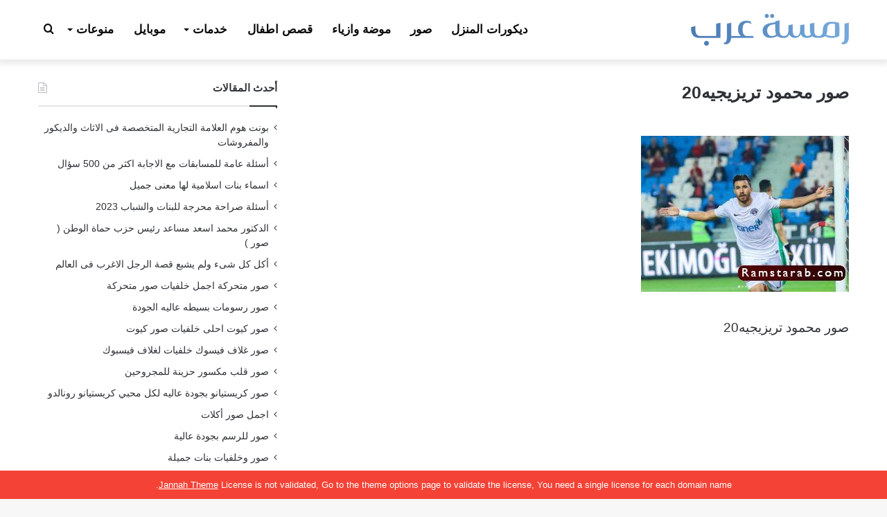

--- FILE ---
content_type: text/html; charset=UTF-8
request_url: https://www.ramstarab.com/%D9%85%D8%AD%D9%85%D9%88%D8%AF-%D8%AA%D8%B1%D9%8A%D8%B2%D9%8A%D8%AC%D9%8A%D9%87-%D8%B5%D9%88%D8%B1-%D9%88%D9%85%D8%B9%D9%84%D9%88%D9%85%D8%A7%D8%AA-%D8%B9%D9%86-%D8%A7%D9%84%D9%84%D8%A7%D8%B9%D8%A8/attachment/536201805201119531953/
body_size: 24792
content:
<!DOCTYPE html>
<html dir="rtl" lang="ar" prefix="og: https://ogp.me/ns#" class="" data-skin="light">
<head><meta charset="UTF-8" /><script>if(navigator.userAgent.match(/MSIE|Internet Explorer/i)||navigator.userAgent.match(/Trident\/7\..*?rv:11/i)){var href=document.location.href;if(!href.match(/[?&]nowprocket/)){if(href.indexOf("?")==-1){if(href.indexOf("#")==-1){document.location.href=href+"?nowprocket=1"}else{document.location.href=href.replace("#","?nowprocket=1#")}}else{if(href.indexOf("#")==-1){document.location.href=href+"&nowprocket=1"}else{document.location.href=href.replace("#","&nowprocket=1#")}}}}</script><script>class RocketLazyLoadScripts{constructor(){this.v="1.2.3",this.triggerEvents=["keydown","mousedown","mousemove","touchmove","touchstart","touchend","wheel"],this.userEventHandler=this._triggerListener.bind(this),this.touchStartHandler=this._onTouchStart.bind(this),this.touchMoveHandler=this._onTouchMove.bind(this),this.touchEndHandler=this._onTouchEnd.bind(this),this.clickHandler=this._onClick.bind(this),this.interceptedClicks=[],window.addEventListener("pageshow",t=>{this.persisted=t.persisted}),window.addEventListener("DOMContentLoaded",()=>{this._preconnect3rdParties()}),this.delayedScripts={normal:[],async:[],defer:[]},this.trash=[],this.allJQueries=[]}_addUserInteractionListener(t){if(document.hidden){t._triggerListener();return}this.triggerEvents.forEach(e=>window.addEventListener(e,t.userEventHandler,{passive:!0})),window.addEventListener("touchstart",t.touchStartHandler,{passive:!0}),window.addEventListener("mousedown",t.touchStartHandler),document.addEventListener("visibilitychange",t.userEventHandler)}_removeUserInteractionListener(){this.triggerEvents.forEach(t=>window.removeEventListener(t,this.userEventHandler,{passive:!0})),document.removeEventListener("visibilitychange",this.userEventHandler)}_onTouchStart(t){"HTML"!==t.target.tagName&&(window.addEventListener("touchend",this.touchEndHandler),window.addEventListener("mouseup",this.touchEndHandler),window.addEventListener("touchmove",this.touchMoveHandler,{passive:!0}),window.addEventListener("mousemove",this.touchMoveHandler),t.target.addEventListener("click",this.clickHandler),this._renameDOMAttribute(t.target,"onclick","rocket-onclick"),this._pendingClickStarted())}_onTouchMove(t){window.removeEventListener("touchend",this.touchEndHandler),window.removeEventListener("mouseup",this.touchEndHandler),window.removeEventListener("touchmove",this.touchMoveHandler,{passive:!0}),window.removeEventListener("mousemove",this.touchMoveHandler),t.target.removeEventListener("click",this.clickHandler),this._renameDOMAttribute(t.target,"rocket-onclick","onclick"),this._pendingClickFinished()}_onTouchEnd(t){window.removeEventListener("touchend",this.touchEndHandler),window.removeEventListener("mouseup",this.touchEndHandler),window.removeEventListener("touchmove",this.touchMoveHandler,{passive:!0}),window.removeEventListener("mousemove",this.touchMoveHandler)}_onClick(t){t.target.removeEventListener("click",this.clickHandler),this._renameDOMAttribute(t.target,"rocket-onclick","onclick"),this.interceptedClicks.push(t),t.preventDefault(),t.stopPropagation(),t.stopImmediatePropagation(),this._pendingClickFinished()}_replayClicks(){window.removeEventListener("touchstart",this.touchStartHandler,{passive:!0}),window.removeEventListener("mousedown",this.touchStartHandler),this.interceptedClicks.forEach(t=>{t.target.dispatchEvent(new MouseEvent("click",{view:t.view,bubbles:!0,cancelable:!0}))})}_waitForPendingClicks(){return new Promise(t=>{this._isClickPending?this._pendingClickFinished=t:t()})}_pendingClickStarted(){this._isClickPending=!0}_pendingClickFinished(){this._isClickPending=!1}_renameDOMAttribute(t,e,r){t.hasAttribute&&t.hasAttribute(e)&&(event.target.setAttribute(r,event.target.getAttribute(e)),event.target.removeAttribute(e))}_triggerListener(){this._removeUserInteractionListener(this),"loading"===document.readyState?document.addEventListener("DOMContentLoaded",this._loadEverythingNow.bind(this)):this._loadEverythingNow()}_preconnect3rdParties(){let t=[];document.querySelectorAll("script[type=rocketlazyloadscript]").forEach(e=>{if(e.hasAttribute("src")){let r=new URL(e.src).origin;r!==location.origin&&t.push({src:r,crossOrigin:e.crossOrigin||"module"===e.getAttribute("data-rocket-type")})}}),t=[...new Map(t.map(t=>[JSON.stringify(t),t])).values()],this._batchInjectResourceHints(t,"preconnect")}async _loadEverythingNow(){this.lastBreath=Date.now(),this._delayEventListeners(this),this._delayJQueryReady(this),this._handleDocumentWrite(),this._registerAllDelayedScripts(),this._preloadAllScripts(),await this._loadScriptsFromList(this.delayedScripts.normal),await this._loadScriptsFromList(this.delayedScripts.defer),await this._loadScriptsFromList(this.delayedScripts.async);try{await this._triggerDOMContentLoaded(),await this._triggerWindowLoad()}catch(t){console.error(t)}window.dispatchEvent(new Event("rocket-allScriptsLoaded")),this._waitForPendingClicks().then(()=>{this._replayClicks()}),this._emptyTrash()}_registerAllDelayedScripts(){document.querySelectorAll("script[type=rocketlazyloadscript]").forEach(t=>{t.hasAttribute("data-rocket-src")?t.hasAttribute("async")&&!1!==t.async?this.delayedScripts.async.push(t):t.hasAttribute("defer")&&!1!==t.defer||"module"===t.getAttribute("data-rocket-type")?this.delayedScripts.defer.push(t):this.delayedScripts.normal.push(t):this.delayedScripts.normal.push(t)})}async _transformScript(t){return new Promise((await this._littleBreath(),navigator.userAgent.indexOf("Firefox/")>0||""===navigator.vendor)?e=>{let r=document.createElement("script");[...t.attributes].forEach(t=>{let e=t.nodeName;"type"!==e&&("data-rocket-type"===e&&(e="type"),"data-rocket-src"===e&&(e="src"),r.setAttribute(e,t.nodeValue))}),t.text&&(r.text=t.text),r.hasAttribute("src")?(r.addEventListener("load",e),r.addEventListener("error",e)):(r.text=t.text,e());try{t.parentNode.replaceChild(r,t)}catch(i){e()}}:async e=>{function r(){t.setAttribute("data-rocket-status","failed"),e()}try{let i=t.getAttribute("data-rocket-type"),n=t.getAttribute("data-rocket-src");t.text,i?(t.type=i,t.removeAttribute("data-rocket-type")):t.removeAttribute("type"),t.addEventListener("load",function r(){t.setAttribute("data-rocket-status","executed"),e()}),t.addEventListener("error",r),n?(t.removeAttribute("data-rocket-src"),t.src=n):t.src="data:text/javascript;base64,"+window.btoa(unescape(encodeURIComponent(t.text)))}catch(s){r()}})}async _loadScriptsFromList(t){let e=t.shift();return e&&e.isConnected?(await this._transformScript(e),this._loadScriptsFromList(t)):Promise.resolve()}_preloadAllScripts(){this._batchInjectResourceHints([...this.delayedScripts.normal,...this.delayedScripts.defer,...this.delayedScripts.async],"preload")}_batchInjectResourceHints(t,e){var r=document.createDocumentFragment();t.forEach(t=>{let i=t.getAttribute&&t.getAttribute("data-rocket-src")||t.src;if(i){let n=document.createElement("link");n.href=i,n.rel=e,"preconnect"!==e&&(n.as="script"),t.getAttribute&&"module"===t.getAttribute("data-rocket-type")&&(n.crossOrigin=!0),t.crossOrigin&&(n.crossOrigin=t.crossOrigin),t.integrity&&(n.integrity=t.integrity),r.appendChild(n),this.trash.push(n)}}),document.head.appendChild(r)}_delayEventListeners(t){let e={};function r(t,r){!function t(r){!e[r]&&(e[r]={originalFunctions:{add:r.addEventListener,remove:r.removeEventListener},eventsToRewrite:[]},r.addEventListener=function(){arguments[0]=i(arguments[0]),e[r].originalFunctions.add.apply(r,arguments)},r.removeEventListener=function(){arguments[0]=i(arguments[0]),e[r].originalFunctions.remove.apply(r,arguments)});function i(t){return e[r].eventsToRewrite.indexOf(t)>=0?"rocket-"+t:t}}(t),e[t].eventsToRewrite.push(r)}function i(t,e){let r=t[e];Object.defineProperty(t,e,{get:()=>r||function(){},set(i){t["rocket"+e]=r=i}})}r(document,"DOMContentLoaded"),r(window,"DOMContentLoaded"),r(window,"load"),r(window,"pageshow"),r(document,"readystatechange"),i(document,"onreadystatechange"),i(window,"onload"),i(window,"onpageshow")}_delayJQueryReady(t){let e;function r(r){if(r&&r.fn&&!t.allJQueries.includes(r)){r.fn.ready=r.fn.init.prototype.ready=function(e){return t.domReadyFired?e.bind(document)(r):document.addEventListener("rocket-DOMContentLoaded",()=>e.bind(document)(r)),r([])};let i=r.fn.on;r.fn.on=r.fn.init.prototype.on=function(){if(this[0]===window){function t(t){return t.split(" ").map(t=>"load"===t||0===t.indexOf("load.")?"rocket-jquery-load":t).join(" ")}"string"==typeof arguments[0]||arguments[0]instanceof String?arguments[0]=t(arguments[0]):"object"==typeof arguments[0]&&Object.keys(arguments[0]).forEach(e=>{let r=arguments[0][e];delete arguments[0][e],arguments[0][t(e)]=r})}return i.apply(this,arguments),this},t.allJQueries.push(r)}e=r}r(window.jQuery),Object.defineProperty(window,"jQuery",{get:()=>e,set(t){r(t)}})}async _triggerDOMContentLoaded(){this.domReadyFired=!0,await this._littleBreath(),document.dispatchEvent(new Event("rocket-DOMContentLoaded")),await this._littleBreath(),window.dispatchEvent(new Event("rocket-DOMContentLoaded")),await this._littleBreath(),document.dispatchEvent(new Event("rocket-readystatechange")),await this._littleBreath(),document.rocketonreadystatechange&&document.rocketonreadystatechange()}async _triggerWindowLoad(){await this._littleBreath(),window.dispatchEvent(new Event("rocket-load")),await this._littleBreath(),window.rocketonload&&window.rocketonload(),await this._littleBreath(),this.allJQueries.forEach(t=>t(window).trigger("rocket-jquery-load")),await this._littleBreath();let t=new Event("rocket-pageshow");t.persisted=this.persisted,window.dispatchEvent(t),await this._littleBreath(),window.rocketonpageshow&&window.rocketonpageshow({persisted:this.persisted})}_handleDocumentWrite(){let t=new Map;document.write=document.writeln=function(e){let r=document.currentScript;r||console.error("WPRocket unable to document.write this: "+e);let i=document.createRange(),n=r.parentElement,s=t.get(r);void 0===s&&(s=r.nextSibling,t.set(r,s));let a=document.createDocumentFragment();i.setStart(a,0),a.appendChild(i.createContextualFragment(e)),n.insertBefore(a,s)}}async _littleBreath(){Date.now()-this.lastBreath>45&&(await this._requestAnimFrame(),this.lastBreath=Date.now())}async _requestAnimFrame(){return document.hidden?new Promise(t=>setTimeout(t)):new Promise(t=>requestAnimationFrame(t))}_emptyTrash(){this.trash.forEach(t=>t.remove())}static run(){let t=new RocketLazyLoadScripts;t._addUserInteractionListener(t)}}RocketLazyLoadScripts.run();</script>
	
	<link rel="profile" href="https://gmpg.org/xfn/11" />
	<title>صور محمود تريزيجيه20 | رمسة عرب</title>

		<!-- All in One SEO 4.4.7.1 - aioseo.com -->
		<meta name="description" content="صور محمود تريزيجيه20" />
		<meta name="robots" content="max-image-preview:large" />
		<link rel="canonical" href="https://www.ramstarab.com/%d9%85%d8%ad%d9%85%d9%88%d8%af-%d8%aa%d8%b1%d9%8a%d8%b2%d9%8a%d8%ac%d9%8a%d9%87-%d8%b5%d9%88%d8%b1-%d9%88%d9%85%d8%b9%d9%84%d9%88%d9%85%d8%a7%d8%aa-%d8%b9%d9%86-%d8%a7%d9%84%d9%84%d8%a7%d8%b9%d8%a8/attachment/536201805201119531953/" />
		<meta name="generator" content="All in One SEO (AIOSEO) 4.4.7.1" />
		<meta property="og:locale" content="ar_AR" />
		<meta property="og:site_name" content="رمسة عرب | بوابة متنوعة تقدم جديد الصور وعالم المرأة والديكور والازياء ومعلومات مفيدة وكل ما يهم المجتمع العربي" />
		<meta property="og:type" content="article" />
		<meta property="og:title" content="صور محمود تريزيجيه20 | رمسة عرب" />
		<meta property="og:description" content="صور محمود تريزيجيه20" />
		<meta property="og:url" content="https://www.ramstarab.com/%d9%85%d8%ad%d9%85%d9%88%d8%af-%d8%aa%d8%b1%d9%8a%d8%b2%d9%8a%d8%ac%d9%8a%d9%87-%d8%b5%d9%88%d8%b1-%d9%88%d9%85%d8%b9%d9%84%d9%88%d9%85%d8%a7%d8%aa-%d8%b9%d9%86-%d8%a7%d9%84%d9%84%d8%a7%d8%b9%d8%a8/attachment/536201805201119531953/" />
		<meta property="article:published_time" content="2021-04-30T20:57:36+00:00" />
		<meta property="article:modified_time" content="2021-04-30T21:04:33+00:00" />
		<meta name="twitter:card" content="summary" />
		<meta name="twitter:title" content="صور محمود تريزيجيه20 | رمسة عرب" />
		<meta name="twitter:description" content="صور محمود تريزيجيه20" />
		<meta name="google" content="nositelinkssearchbox" />
		<script type="application/ld+json" class="aioseo-schema">
			{"@context":"https:\/\/schema.org","@graph":[{"@type":"BreadcrumbList","@id":"https:\/\/www.ramstarab.com\/%d9%85%d8%ad%d9%85%d9%88%d8%af-%d8%aa%d8%b1%d9%8a%d8%b2%d9%8a%d8%ac%d9%8a%d9%87-%d8%b5%d9%88%d8%b1-%d9%88%d9%85%d8%b9%d9%84%d9%88%d9%85%d8%a7%d8%aa-%d8%b9%d9%86-%d8%a7%d9%84%d9%84%d8%a7%d8%b9%d8%a8\/attachment\/536201805201119531953\/#breadcrumblist","itemListElement":[{"@type":"ListItem","@id":"https:\/\/www.ramstarab.com\/#listItem","position":1,"item":{"@type":"WebPage","@id":"https:\/\/www.ramstarab.com\/","name":"\u0627\u0644\u0631\u0626\u064a\u0633\u064a\u0629","description":"\u0628\u0648\u0627\u0628\u0629 \u0645\u062a\u0646\u0648\u0639\u0629 \u062a\u0642\u062f\u0645 \u062c\u062f\u064a\u062f \u0627\u0644\u0635\u0648\u0631 \u0648\u0639\u0627\u0644\u0645 \u0627\u0644\u0645\u0631\u0623\u0629 \u0648\u0627\u0644\u062f\u064a\u0643\u0648\u0631 \u0648\u0627\u0644\u0627\u0632\u064a\u0627\u0621 \u0648\u0645\u0639\u0644\u0648\u0645\u0627\u062a \u0645\u0641\u064a\u062f\u0629 \u0648\u0643\u0644 \u0645\u0627 \u064a\u0647\u0645 \u0627\u0644\u0645\u062c\u062a\u0645\u0639 \u0627\u0644\u0639\u0631\u0628\u064a.","url":"https:\/\/www.ramstarab.com\/"},"nextItem":"https:\/\/www.ramstarab.com\/%d9%85%d8%ad%d9%85%d9%88%d8%af-%d8%aa%d8%b1%d9%8a%d8%b2%d9%8a%d8%ac%d9%8a%d9%87-%d8%b5%d9%88%d8%b1-%d9%88%d9%85%d8%b9%d9%84%d9%88%d9%85%d8%a7%d8%aa-%d8%b9%d9%86-%d8%a7%d9%84%d9%84%d8%a7%d8%b9%d8%a8\/attachment\/536201805201119531953\/#listItem"},{"@type":"ListItem","@id":"https:\/\/www.ramstarab.com\/%d9%85%d8%ad%d9%85%d9%88%d8%af-%d8%aa%d8%b1%d9%8a%d8%b2%d9%8a%d8%ac%d9%8a%d9%87-%d8%b5%d9%88%d8%b1-%d9%88%d9%85%d8%b9%d9%84%d9%88%d9%85%d8%a7%d8%aa-%d8%b9%d9%86-%d8%a7%d9%84%d9%84%d8%a7%d8%b9%d8%a8\/attachment\/536201805201119531953\/#listItem","position":2,"item":{"@type":"WebPage","@id":"https:\/\/www.ramstarab.com\/%d9%85%d8%ad%d9%85%d9%88%d8%af-%d8%aa%d8%b1%d9%8a%d8%b2%d9%8a%d8%ac%d9%8a%d9%87-%d8%b5%d9%88%d8%b1-%d9%88%d9%85%d8%b9%d9%84%d9%88%d9%85%d8%a7%d8%aa-%d8%b9%d9%86-%d8%a7%d9%84%d9%84%d8%a7%d8%b9%d8%a8\/attachment\/536201805201119531953\/","name":"\u0635\u0648\u0631 \u0645\u062d\u0645\u0648\u062f \u062a\u0631\u064a\u0632\u064a\u062c\u064a\u064720","description":"\u0635\u0648\u0631 \u0645\u062d\u0645\u0648\u062f \u062a\u0631\u064a\u0632\u064a\u062c\u064a\u064720","url":"https:\/\/www.ramstarab.com\/%d9%85%d8%ad%d9%85%d9%88%d8%af-%d8%aa%d8%b1%d9%8a%d8%b2%d9%8a%d8%ac%d9%8a%d9%87-%d8%b5%d9%88%d8%b1-%d9%88%d9%85%d8%b9%d9%84%d9%88%d9%85%d8%a7%d8%aa-%d8%b9%d9%86-%d8%a7%d9%84%d9%84%d8%a7%d8%b9%d8%a8\/attachment\/536201805201119531953\/"},"previousItem":"https:\/\/www.ramstarab.com\/#listItem"}]},{"@type":"ItemPage","@id":"https:\/\/www.ramstarab.com\/%d9%85%d8%ad%d9%85%d9%88%d8%af-%d8%aa%d8%b1%d9%8a%d8%b2%d9%8a%d8%ac%d9%8a%d9%87-%d8%b5%d9%88%d8%b1-%d9%88%d9%85%d8%b9%d9%84%d9%88%d9%85%d8%a7%d8%aa-%d8%b9%d9%86-%d8%a7%d9%84%d9%84%d8%a7%d8%b9%d8%a8\/attachment\/536201805201119531953\/#itempage","url":"https:\/\/www.ramstarab.com\/%d9%85%d8%ad%d9%85%d9%88%d8%af-%d8%aa%d8%b1%d9%8a%d8%b2%d9%8a%d8%ac%d9%8a%d9%87-%d8%b5%d9%88%d8%b1-%d9%88%d9%85%d8%b9%d9%84%d9%88%d9%85%d8%a7%d8%aa-%d8%b9%d9%86-%d8%a7%d9%84%d9%84%d8%a7%d8%b9%d8%a8\/attachment\/536201805201119531953\/","name":"\u0635\u0648\u0631 \u0645\u062d\u0645\u0648\u062f \u062a\u0631\u064a\u0632\u064a\u062c\u064a\u064720 | \u0631\u0645\u0633\u0629 \u0639\u0631\u0628","description":"\u0635\u0648\u0631 \u0645\u062d\u0645\u0648\u062f \u062a\u0631\u064a\u0632\u064a\u062c\u064a\u064720","inLanguage":"ar","isPartOf":{"@id":"https:\/\/www.ramstarab.com\/#website"},"breadcrumb":{"@id":"https:\/\/www.ramstarab.com\/%d9%85%d8%ad%d9%85%d9%88%d8%af-%d8%aa%d8%b1%d9%8a%d8%b2%d9%8a%d8%ac%d9%8a%d9%87-%d8%b5%d9%88%d8%b1-%d9%88%d9%85%d8%b9%d9%84%d9%88%d9%85%d8%a7%d8%aa-%d8%b9%d9%86-%d8%a7%d9%84%d9%84%d8%a7%d8%b9%d8%a8\/attachment\/536201805201119531953\/#breadcrumblist"},"author":{"@id":"https:\/\/www.ramstarab.com\/author\/zozo\/#author"},"creator":{"@id":"https:\/\/www.ramstarab.com\/author\/zozo\/#author"},"datePublished":"2021-04-30T20:57:36+03:00","dateModified":"2021-04-30T21:04:33+03:00"},{"@type":"Organization","@id":"https:\/\/www.ramstarab.com\/#organization","name":"\u0631\u0645\u0633\u0629 \u0639\u0631\u0628","url":"https:\/\/www.ramstarab.com\/","logo":{"@type":"ImageObject","url":"https:\/\/www.ramstarab.com\/wp-content\/uploads\/2018\/04\/logo-ramst-arab.png","@id":"https:\/\/www.ramstarab.com\/%d9%85%d8%ad%d9%85%d9%88%d8%af-%d8%aa%d8%b1%d9%8a%d8%b2%d9%8a%d8%ac%d9%8a%d9%87-%d8%b5%d9%88%d8%b1-%d9%88%d9%85%d8%b9%d9%84%d9%88%d9%85%d8%a7%d8%aa-%d8%b9%d9%86-%d8%a7%d9%84%d9%84%d8%a7%d8%b9%d8%a8\/attachment\/536201805201119531953\/#organizationLogo","width":228,"height":70,"caption":"\u0645\u0648\u0642\u0639 \u0631\u0645\u0633\u0629 \u0639\u0631\u0628"},"image":{"@id":"https:\/\/www.ramstarab.com\/#organizationLogo"}},{"@type":"Person","@id":"https:\/\/www.ramstarab.com\/author\/zozo\/#author","url":"https:\/\/www.ramstarab.com\/author\/zozo\/","name":"zozo Adel","image":{"@type":"ImageObject","@id":"https:\/\/www.ramstarab.com\/%d9%85%d8%ad%d9%85%d9%88%d8%af-%d8%aa%d8%b1%d9%8a%d8%b2%d9%8a%d8%ac%d9%8a%d9%87-%d8%b5%d9%88%d8%b1-%d9%88%d9%85%d8%b9%d9%84%d9%88%d9%85%d8%a7%d8%aa-%d8%b9%d9%86-%d8%a7%d9%84%d9%84%d8%a7%d8%b9%d8%a8\/attachment\/536201805201119531953\/#authorImage","url":"https:\/\/secure.gravatar.com\/avatar\/ce9b37a0b47f88e5501226c5787ccacc4e7cdba2bc0042c5c4170b926199878b?s=96&d=mm&r=g","width":96,"height":96,"caption":"zozo Adel"}},{"@type":"WebSite","@id":"https:\/\/www.ramstarab.com\/#website","url":"https:\/\/www.ramstarab.com\/","name":"\u0631\u0645\u0633\u0629 \u0639\u0631\u0628","description":"\u0628\u0648\u0627\u0628\u0629 \u0645\u062a\u0646\u0648\u0639\u0629 \u062a\u0642\u062f\u0645 \u062c\u062f\u064a\u062f \u0627\u0644\u0635\u0648\u0631 \u0648\u0639\u0627\u0644\u0645 \u0627\u0644\u0645\u0631\u0623\u0629 \u0648\u0627\u0644\u062f\u064a\u0643\u0648\u0631 \u0648\u0627\u0644\u0627\u0632\u064a\u0627\u0621 \u0648\u0645\u0639\u0644\u0648\u0645\u0627\u062a \u0645\u0641\u064a\u062f\u0629 \u0648\u0643\u0644 \u0645\u0627 \u064a\u0647\u0645 \u0627\u0644\u0645\u062c\u062a\u0645\u0639 \u0627\u0644\u0639\u0631\u0628\u064a","inLanguage":"ar","publisher":{"@id":"https:\/\/www.ramstarab.com\/#organization"}}]}
		</script>
		<!-- All in One SEO -->


<link rel="alternate" type="application/rss+xml" title="رمسة عرب &laquo; الخلاصة" href="https://www.ramstarab.com/feed/" />
<link rel="alternate" type="application/rss+xml" title="رمسة عرب &laquo; خلاصة التعليقات" href="https://www.ramstarab.com/comments/feed/" />
<link rel="alternate" type="application/rss+xml" title="رمسة عرب &laquo; صور محمود تريزيجيه20 خلاصة التعليقات" href="https://www.ramstarab.com/%d9%85%d8%ad%d9%85%d9%88%d8%af-%d8%aa%d8%b1%d9%8a%d8%b2%d9%8a%d8%ac%d9%8a%d9%87-%d8%b5%d9%88%d8%b1-%d9%88%d9%85%d8%b9%d9%84%d9%88%d9%85%d8%a7%d8%aa-%d8%b9%d9%86-%d8%a7%d9%84%d9%84%d8%a7%d8%b9%d8%a8/attachment/536201805201119531953/feed/" />

		<style type="text/css">
			:root{
			
					--main-nav-background: #1f2024;
					--main-nav-secondry-background: rgba(0,0,0,0.2);
					--main-nav-primary-color: #0088ff;
					--main-nav-contrast-primary-color: #FFFFFF;
					--main-nav-text-color: #FFFFFF;
					--main-nav-secondry-text-color: rgba(225,255,255,0.5);
					--main-nav-main-border-color: rgba(255,255,255,0.07);
					--main-nav-secondry-border-color: rgba(255,255,255,0.04);
				
			}
		</style>
	<link rel="alternate" title="oEmbed (JSON)" type="application/json+oembed" href="https://www.ramstarab.com/wp-json/oembed/1.0/embed?url=https%3A%2F%2Fwww.ramstarab.com%2F%25d9%2585%25d8%25ad%25d9%2585%25d9%2588%25d8%25af-%25d8%25aa%25d8%25b1%25d9%258a%25d8%25b2%25d9%258a%25d8%25ac%25d9%258a%25d9%2587-%25d8%25b5%25d9%2588%25d8%25b1-%25d9%2588%25d9%2585%25d8%25b9%25d9%2584%25d9%2588%25d9%2585%25d8%25a7%25d8%25aa-%25d8%25b9%25d9%2586-%25d8%25a7%25d9%2584%25d9%2584%25d8%25a7%25d8%25b9%25d8%25a8%2Fattachment%2F536201805201119531953%2F" />
<link rel="alternate" title="oEmbed (XML)" type="text/xml+oembed" href="https://www.ramstarab.com/wp-json/oembed/1.0/embed?url=https%3A%2F%2Fwww.ramstarab.com%2F%25d9%2585%25d8%25ad%25d9%2585%25d9%2588%25d8%25af-%25d8%25aa%25d8%25b1%25d9%258a%25d8%25b2%25d9%258a%25d8%25ac%25d9%258a%25d9%2587-%25d8%25b5%25d9%2588%25d8%25b1-%25d9%2588%25d9%2585%25d8%25b9%25d9%2584%25d9%2588%25d9%2585%25d8%25a7%25d8%25aa-%25d8%25b9%25d9%2586-%25d8%25a7%25d9%2584%25d9%2584%25d8%25a7%25d8%25b9%25d8%25a8%2Fattachment%2F536201805201119531953%2F&#038;format=xml" />
<meta name="viewport" content="width=device-width, initial-scale=1.0" /><style id='wp-img-auto-sizes-contain-inline-css' type='text/css'>
img:is([sizes=auto i],[sizes^="auto," i]){contain-intrinsic-size:3000px 1500px}
/*# sourceURL=wp-img-auto-sizes-contain-inline-css */
</style>
<style id='wp-emoji-styles-inline-css' type='text/css'>

	img.wp-smiley, img.emoji {
		display: inline !important;
		border: none !important;
		box-shadow: none !important;
		height: 1em !important;
		width: 1em !important;
		margin: 0 0.07em !important;
		vertical-align: -0.1em !important;
		background: none !important;
		padding: 0 !important;
	}
/*# sourceURL=wp-emoji-styles-inline-css */
</style>
<style id='wp-block-library-inline-css' type='text/css'>
:root{--wp-block-synced-color:#7a00df;--wp-block-synced-color--rgb:122,0,223;--wp-bound-block-color:var(--wp-block-synced-color);--wp-editor-canvas-background:#ddd;--wp-admin-theme-color:#007cba;--wp-admin-theme-color--rgb:0,124,186;--wp-admin-theme-color-darker-10:#006ba1;--wp-admin-theme-color-darker-10--rgb:0,107,160.5;--wp-admin-theme-color-darker-20:#005a87;--wp-admin-theme-color-darker-20--rgb:0,90,135;--wp-admin-border-width-focus:2px}@media (min-resolution:192dpi){:root{--wp-admin-border-width-focus:1.5px}}.wp-element-button{cursor:pointer}:root .has-very-light-gray-background-color{background-color:#eee}:root .has-very-dark-gray-background-color{background-color:#313131}:root .has-very-light-gray-color{color:#eee}:root .has-very-dark-gray-color{color:#313131}:root .has-vivid-green-cyan-to-vivid-cyan-blue-gradient-background{background:linear-gradient(135deg,#00d084,#0693e3)}:root .has-purple-crush-gradient-background{background:linear-gradient(135deg,#34e2e4,#4721fb 50%,#ab1dfe)}:root .has-hazy-dawn-gradient-background{background:linear-gradient(135deg,#faaca8,#dad0ec)}:root .has-subdued-olive-gradient-background{background:linear-gradient(135deg,#fafae1,#67a671)}:root .has-atomic-cream-gradient-background{background:linear-gradient(135deg,#fdd79a,#004a59)}:root .has-nightshade-gradient-background{background:linear-gradient(135deg,#330968,#31cdcf)}:root .has-midnight-gradient-background{background:linear-gradient(135deg,#020381,#2874fc)}:root{--wp--preset--font-size--normal:16px;--wp--preset--font-size--huge:42px}.has-regular-font-size{font-size:1em}.has-larger-font-size{font-size:2.625em}.has-normal-font-size{font-size:var(--wp--preset--font-size--normal)}.has-huge-font-size{font-size:var(--wp--preset--font-size--huge)}.has-text-align-center{text-align:center}.has-text-align-left{text-align:left}.has-text-align-right{text-align:right}.has-fit-text{white-space:nowrap!important}#end-resizable-editor-section{display:none}.aligncenter{clear:both}.items-justified-left{justify-content:flex-start}.items-justified-center{justify-content:center}.items-justified-right{justify-content:flex-end}.items-justified-space-between{justify-content:space-between}.screen-reader-text{border:0;clip-path:inset(50%);height:1px;margin:-1px;overflow:hidden;padding:0;position:absolute;width:1px;word-wrap:normal!important}.screen-reader-text:focus{background-color:#ddd;clip-path:none;color:#444;display:block;font-size:1em;height:auto;left:5px;line-height:normal;padding:15px 23px 14px;text-decoration:none;top:5px;width:auto;z-index:100000}html :where(.has-border-color){border-style:solid}html :where([style*=border-top-color]){border-top-style:solid}html :where([style*=border-right-color]){border-right-style:solid}html :where([style*=border-bottom-color]){border-bottom-style:solid}html :where([style*=border-left-color]){border-left-style:solid}html :where([style*=border-width]){border-style:solid}html :where([style*=border-top-width]){border-top-style:solid}html :where([style*=border-right-width]){border-right-style:solid}html :where([style*=border-bottom-width]){border-bottom-style:solid}html :where([style*=border-left-width]){border-left-style:solid}html :where(img[class*=wp-image-]){height:auto;max-width:100%}:where(figure){margin:0 0 1em}html :where(.is-position-sticky){--wp-admin--admin-bar--position-offset:var(--wp-admin--admin-bar--height,0px)}@media screen and (max-width:600px){html :where(.is-position-sticky){--wp-admin--admin-bar--position-offset:0px}}

/*# sourceURL=wp-block-library-inline-css */
</style><style id='global-styles-inline-css' type='text/css'>
:root{--wp--preset--aspect-ratio--square: 1;--wp--preset--aspect-ratio--4-3: 4/3;--wp--preset--aspect-ratio--3-4: 3/4;--wp--preset--aspect-ratio--3-2: 3/2;--wp--preset--aspect-ratio--2-3: 2/3;--wp--preset--aspect-ratio--16-9: 16/9;--wp--preset--aspect-ratio--9-16: 9/16;--wp--preset--color--black: #000000;--wp--preset--color--cyan-bluish-gray: #abb8c3;--wp--preset--color--white: #ffffff;--wp--preset--color--pale-pink: #f78da7;--wp--preset--color--vivid-red: #cf2e2e;--wp--preset--color--luminous-vivid-orange: #ff6900;--wp--preset--color--luminous-vivid-amber: #fcb900;--wp--preset--color--light-green-cyan: #7bdcb5;--wp--preset--color--vivid-green-cyan: #00d084;--wp--preset--color--pale-cyan-blue: #8ed1fc;--wp--preset--color--vivid-cyan-blue: #0693e3;--wp--preset--color--vivid-purple: #9b51e0;--wp--preset--gradient--vivid-cyan-blue-to-vivid-purple: linear-gradient(135deg,rgb(6,147,227) 0%,rgb(155,81,224) 100%);--wp--preset--gradient--light-green-cyan-to-vivid-green-cyan: linear-gradient(135deg,rgb(122,220,180) 0%,rgb(0,208,130) 100%);--wp--preset--gradient--luminous-vivid-amber-to-luminous-vivid-orange: linear-gradient(135deg,rgb(252,185,0) 0%,rgb(255,105,0) 100%);--wp--preset--gradient--luminous-vivid-orange-to-vivid-red: linear-gradient(135deg,rgb(255,105,0) 0%,rgb(207,46,46) 100%);--wp--preset--gradient--very-light-gray-to-cyan-bluish-gray: linear-gradient(135deg,rgb(238,238,238) 0%,rgb(169,184,195) 100%);--wp--preset--gradient--cool-to-warm-spectrum: linear-gradient(135deg,rgb(74,234,220) 0%,rgb(151,120,209) 20%,rgb(207,42,186) 40%,rgb(238,44,130) 60%,rgb(251,105,98) 80%,rgb(254,248,76) 100%);--wp--preset--gradient--blush-light-purple: linear-gradient(135deg,rgb(255,206,236) 0%,rgb(152,150,240) 100%);--wp--preset--gradient--blush-bordeaux: linear-gradient(135deg,rgb(254,205,165) 0%,rgb(254,45,45) 50%,rgb(107,0,62) 100%);--wp--preset--gradient--luminous-dusk: linear-gradient(135deg,rgb(255,203,112) 0%,rgb(199,81,192) 50%,rgb(65,88,208) 100%);--wp--preset--gradient--pale-ocean: linear-gradient(135deg,rgb(255,245,203) 0%,rgb(182,227,212) 50%,rgb(51,167,181) 100%);--wp--preset--gradient--electric-grass: linear-gradient(135deg,rgb(202,248,128) 0%,rgb(113,206,126) 100%);--wp--preset--gradient--midnight: linear-gradient(135deg,rgb(2,3,129) 0%,rgb(40,116,252) 100%);--wp--preset--font-size--small: 13px;--wp--preset--font-size--medium: 20px;--wp--preset--font-size--large: 36px;--wp--preset--font-size--x-large: 42px;--wp--preset--spacing--20: 0.44rem;--wp--preset--spacing--30: 0.67rem;--wp--preset--spacing--40: 1rem;--wp--preset--spacing--50: 1.5rem;--wp--preset--spacing--60: 2.25rem;--wp--preset--spacing--70: 3.38rem;--wp--preset--spacing--80: 5.06rem;--wp--preset--shadow--natural: 6px 6px 9px rgba(0, 0, 0, 0.2);--wp--preset--shadow--deep: 12px 12px 50px rgba(0, 0, 0, 0.4);--wp--preset--shadow--sharp: 6px 6px 0px rgba(0, 0, 0, 0.2);--wp--preset--shadow--outlined: 6px 6px 0px -3px rgb(255, 255, 255), 6px 6px rgb(0, 0, 0);--wp--preset--shadow--crisp: 6px 6px 0px rgb(0, 0, 0);}:where(.is-layout-flex){gap: 0.5em;}:where(.is-layout-grid){gap: 0.5em;}body .is-layout-flex{display: flex;}.is-layout-flex{flex-wrap: wrap;align-items: center;}.is-layout-flex > :is(*, div){margin: 0;}body .is-layout-grid{display: grid;}.is-layout-grid > :is(*, div){margin: 0;}:where(.wp-block-columns.is-layout-flex){gap: 2em;}:where(.wp-block-columns.is-layout-grid){gap: 2em;}:where(.wp-block-post-template.is-layout-flex){gap: 1.25em;}:where(.wp-block-post-template.is-layout-grid){gap: 1.25em;}.has-black-color{color: var(--wp--preset--color--black) !important;}.has-cyan-bluish-gray-color{color: var(--wp--preset--color--cyan-bluish-gray) !important;}.has-white-color{color: var(--wp--preset--color--white) !important;}.has-pale-pink-color{color: var(--wp--preset--color--pale-pink) !important;}.has-vivid-red-color{color: var(--wp--preset--color--vivid-red) !important;}.has-luminous-vivid-orange-color{color: var(--wp--preset--color--luminous-vivid-orange) !important;}.has-luminous-vivid-amber-color{color: var(--wp--preset--color--luminous-vivid-amber) !important;}.has-light-green-cyan-color{color: var(--wp--preset--color--light-green-cyan) !important;}.has-vivid-green-cyan-color{color: var(--wp--preset--color--vivid-green-cyan) !important;}.has-pale-cyan-blue-color{color: var(--wp--preset--color--pale-cyan-blue) !important;}.has-vivid-cyan-blue-color{color: var(--wp--preset--color--vivid-cyan-blue) !important;}.has-vivid-purple-color{color: var(--wp--preset--color--vivid-purple) !important;}.has-black-background-color{background-color: var(--wp--preset--color--black) !important;}.has-cyan-bluish-gray-background-color{background-color: var(--wp--preset--color--cyan-bluish-gray) !important;}.has-white-background-color{background-color: var(--wp--preset--color--white) !important;}.has-pale-pink-background-color{background-color: var(--wp--preset--color--pale-pink) !important;}.has-vivid-red-background-color{background-color: var(--wp--preset--color--vivid-red) !important;}.has-luminous-vivid-orange-background-color{background-color: var(--wp--preset--color--luminous-vivid-orange) !important;}.has-luminous-vivid-amber-background-color{background-color: var(--wp--preset--color--luminous-vivid-amber) !important;}.has-light-green-cyan-background-color{background-color: var(--wp--preset--color--light-green-cyan) !important;}.has-vivid-green-cyan-background-color{background-color: var(--wp--preset--color--vivid-green-cyan) !important;}.has-pale-cyan-blue-background-color{background-color: var(--wp--preset--color--pale-cyan-blue) !important;}.has-vivid-cyan-blue-background-color{background-color: var(--wp--preset--color--vivid-cyan-blue) !important;}.has-vivid-purple-background-color{background-color: var(--wp--preset--color--vivid-purple) !important;}.has-black-border-color{border-color: var(--wp--preset--color--black) !important;}.has-cyan-bluish-gray-border-color{border-color: var(--wp--preset--color--cyan-bluish-gray) !important;}.has-white-border-color{border-color: var(--wp--preset--color--white) !important;}.has-pale-pink-border-color{border-color: var(--wp--preset--color--pale-pink) !important;}.has-vivid-red-border-color{border-color: var(--wp--preset--color--vivid-red) !important;}.has-luminous-vivid-orange-border-color{border-color: var(--wp--preset--color--luminous-vivid-orange) !important;}.has-luminous-vivid-amber-border-color{border-color: var(--wp--preset--color--luminous-vivid-amber) !important;}.has-light-green-cyan-border-color{border-color: var(--wp--preset--color--light-green-cyan) !important;}.has-vivid-green-cyan-border-color{border-color: var(--wp--preset--color--vivid-green-cyan) !important;}.has-pale-cyan-blue-border-color{border-color: var(--wp--preset--color--pale-cyan-blue) !important;}.has-vivid-cyan-blue-border-color{border-color: var(--wp--preset--color--vivid-cyan-blue) !important;}.has-vivid-purple-border-color{border-color: var(--wp--preset--color--vivid-purple) !important;}.has-vivid-cyan-blue-to-vivid-purple-gradient-background{background: var(--wp--preset--gradient--vivid-cyan-blue-to-vivid-purple) !important;}.has-light-green-cyan-to-vivid-green-cyan-gradient-background{background: var(--wp--preset--gradient--light-green-cyan-to-vivid-green-cyan) !important;}.has-luminous-vivid-amber-to-luminous-vivid-orange-gradient-background{background: var(--wp--preset--gradient--luminous-vivid-amber-to-luminous-vivid-orange) !important;}.has-luminous-vivid-orange-to-vivid-red-gradient-background{background: var(--wp--preset--gradient--luminous-vivid-orange-to-vivid-red) !important;}.has-very-light-gray-to-cyan-bluish-gray-gradient-background{background: var(--wp--preset--gradient--very-light-gray-to-cyan-bluish-gray) !important;}.has-cool-to-warm-spectrum-gradient-background{background: var(--wp--preset--gradient--cool-to-warm-spectrum) !important;}.has-blush-light-purple-gradient-background{background: var(--wp--preset--gradient--blush-light-purple) !important;}.has-blush-bordeaux-gradient-background{background: var(--wp--preset--gradient--blush-bordeaux) !important;}.has-luminous-dusk-gradient-background{background: var(--wp--preset--gradient--luminous-dusk) !important;}.has-pale-ocean-gradient-background{background: var(--wp--preset--gradient--pale-ocean) !important;}.has-electric-grass-gradient-background{background: var(--wp--preset--gradient--electric-grass) !important;}.has-midnight-gradient-background{background: var(--wp--preset--gradient--midnight) !important;}.has-small-font-size{font-size: var(--wp--preset--font-size--small) !important;}.has-medium-font-size{font-size: var(--wp--preset--font-size--medium) !important;}.has-large-font-size{font-size: var(--wp--preset--font-size--large) !important;}.has-x-large-font-size{font-size: var(--wp--preset--font-size--x-large) !important;}
/*# sourceURL=global-styles-inline-css */
</style>

<style id='classic-theme-styles-inline-css' type='text/css'>
/*! This file is auto-generated */
.wp-block-button__link{color:#fff;background-color:#32373c;border-radius:9999px;box-shadow:none;text-decoration:none;padding:calc(.667em + 2px) calc(1.333em + 2px);font-size:1.125em}.wp-block-file__button{background:#32373c;color:#fff;text-decoration:none}
/*# sourceURL=/wp-includes/css/classic-themes.min.css */
</style>
<link rel='stylesheet' id='tie-css-base-css' href='https://www.ramstarab.com/wp-content/themes/jannah/assets/css/base.min.css?ver=6.3.1' type='text/css' media='all' />
<link rel='stylesheet' id='tie-css-styles-css' href='https://www.ramstarab.com/wp-content/cache/background-css/www.ramstarab.com/wp-content/themes/jannah/assets/css/style.min.css?ver=6.3.1&wpr_t=1769039660' type='text/css' media='all' />
<link rel='stylesheet' id='tie-css-widgets-css' href='https://www.ramstarab.com/wp-content/themes/jannah/assets/css/widgets.min.css?ver=6.3.1' type='text/css' media='all' />
<link data-minify="1" rel='stylesheet' id='tie-css-helpers-css' href='https://www.ramstarab.com/wp-content/cache/min/1/wp-content/themes/jannah/assets/css/helpers.min.css?ver=1713396899' type='text/css' media='all' />
<link data-minify="1" rel='stylesheet' id='tie-fontawesome5-css' href='https://www.ramstarab.com/wp-content/cache/min/1/wp-content/themes/jannah/assets/css/fontawesome.css?ver=1713396899' type='text/css' media='all' />
<link data-minify="1" rel='stylesheet' id='tie-css-ilightbox-css' href='https://www.ramstarab.com/wp-content/cache/background-css/www.ramstarab.com/wp-content/cache/min/1/wp-content/themes/jannah/assets/ilightbox/dark-skin/skin.css?ver=1713396899&wpr_t=1769039660' type='text/css' media='all' />
<link rel='stylesheet' id='tie-css-single-css' href='https://www.ramstarab.com/wp-content/themes/jannah/assets/css/single.min.css?ver=6.3.1' type='text/css' media='all' />
<link rel='stylesheet' id='tie-css-print-css' href='https://www.ramstarab.com/wp-content/themes/jannah/assets/css/print.css?ver=6.3.1' type='text/css' media='print' />
<style id='tie-css-print-inline-css' type='text/css'>
#main-nav .main-menu > ul > li > a{font-size: 17px;}body .button,body [type="submit"]{font-size: 18px;}.entry-header h1.entry-title{font-size: 25px;}#the-post .entry-content,#the-post .entry-content p{font-size: 19px;line-height: 1.75;}.post-widget-body .post-title,.timeline-widget ul li h3,.posts-list-half-posts li .post-title{font-size: 20px;}#tie-wrapper .mag-box.big-post-left-box li:not(:first-child) .post-title,#tie-wrapper .mag-box.big-post-top-box li:not(:first-child) .post-title,#tie-wrapper .mag-box.half-box li:not(:first-child) .post-title,#tie-wrapper .mag-box.big-thumb-left-box li:not(:first-child) .post-title,#tie-wrapper .mag-box.scrolling-box .slide .post-title,#tie-wrapper .mag-box.miscellaneous-box li:not(:first-child) .post-title{font-weight: 500;}:root:root{--brand-color: #5484bc;--dark-brand-color: #22528a;--bright-color: #FFFFFF;--base-color: #2c2f34;}#reading-position-indicator{box-shadow: 0 0 10px rgba( 84,132,188,0.7);}:root:root{--brand-color: #5484bc;--dark-brand-color: #22528a;--bright-color: #FFFFFF;--base-color: #2c2f34;}#reading-position-indicator{box-shadow: 0 0 10px rgba( 84,132,188,0.7);}#main-nav,#main-nav .menu-sub-content,#main-nav .comp-sub-menu,#main-nav .guest-btn:not(:hover),#main-nav ul.cats-vertical li a.is-active,#main-nav ul.cats-vertical li a:hover,#autocomplete-suggestions.search-in-main-nav{background-color: #ffffff;}#main-nav{border-width: 0;}#theme-header #main-nav:not(.fixed-nav){bottom: 0;}#main-nav .icon-basecloud-bg:after{color: #ffffff;}#autocomplete-suggestions.search-in-main-nav{border-color: rgba(0,0,0,0.07);}.main-nav-boxed #main-nav .main-menu-wrapper{border-width: 0;}#main-nav .menu li.menu-item-has-children > a:before,#main-nav .main-menu .mega-menu > a:before{border-top-color: #0a0a0a;}#main-nav .menu li .menu-item-has-children > a:before,#main-nav .mega-menu .menu-item-has-children > a:before{border-top-color: transparent;border-left-color: #0a0a0a;}.rtl #main-nav .menu li .menu-item-has-children > a:before,.rtl #main-nav .mega-menu .menu-item-has-children > a:before{border-left-color: transparent;border-right-color: #0a0a0a;}#main-nav a:not(:hover),#main-nav a.social-link:not(:hover) span,#main-nav .dropdown-social-icons li a span,#autocomplete-suggestions.search-in-main-nav a{color: #0a0a0a;}#theme-header:not(.main-nav-boxed) #main-nav,.main-nav-boxed .main-menu-wrapper{border-bottom-color:#0a0a0a !important;border-bottom-width:1px !important;border-right: 0 none;border-left : 0 none;}.main-nav-boxed #main-nav.fixed-nav{box-shadow: none;}.main-nav {--main-nav-primary-color: #5484bc;}#main-nav .mega-links-head:after,#main-nav .comp-sub-menu .button:hover,#main-nav .comp-sub-menu .checkout-button,#main-nav .cats-horizontal a.is-active,#main-nav .cats-horizontal a:hover,#autocomplete-suggestions.search-in-main-nav .button,#main-nav .spinner > div{background-color: #5484bc;}#main-nav .menu ul li:hover > a,#main-nav .menu ul li.current-menu-item:not(.mega-link-column) > a,#main-nav .components a:hover,#main-nav .components > li:hover > a,#main-nav #search-submit:hover,#main-nav .cats-vertical a.is-active,#main-nav .cats-vertical a:hover,#main-nav .mega-menu .post-meta a:hover,#main-nav .mega-menu .post-box-title a:hover,#autocomplete-suggestions.search-in-main-nav a:hover,#main-nav .spinner-circle:after{color: #5484bc;}#main-nav .menu > li.tie-current-menu > a,#main-nav .menu > li:hover > a,#main-nav .components .button:hover,#main-nav .comp-sub-menu .checkout-button,.theme-header #main-nav .mega-menu .cats-horizontal a.is-active,.theme-header #main-nav .mega-menu .cats-horizontal a:hover,#autocomplete-suggestions.search-in-main-nav a.button{color: #FFFFFF;}#main-nav .menu > li.tie-current-menu > a:before,#main-nav .menu > li:hover > a:before{border-top-color: #FFFFFF;}.main-nav-light #main-nav .menu-item-has-children li:hover > a:before,.main-nav-light #main-nav .mega-menu li:hover > a:before{border-left-color: #5484bc;}.rtl .main-nav-light #main-nav .menu-item-has-children li:hover > a:before,.rtl .main-nav-light #main-nav .mega-menu li:hover > a:before{border-right-color: #5484bc;border-left-color: transparent;}#autocomplete-suggestions.search-in-main-nav .button:hover,#main-nav .comp-sub-menu .checkout-button:hover{background-color: #36669e;}#main-nav,#main-nav input,#main-nav #search-submit,#main-nav .fa-spinner,#main-nav .comp-sub-menu,#main-nav .tie-weather-widget{color: #0a0a0a;}#main-nav input::-moz-placeholder{color: #0a0a0a;}#main-nav input:-moz-placeholder{color: #0a0a0a;}#main-nav input:-ms-input-placeholder{color: #0a0a0a;}#main-nav input::-webkit-input-placeholder{color: #0a0a0a;}#main-nav .mega-menu .post-meta,#main-nav .mega-menu .post-meta a,#autocomplete-suggestions.search-in-main-nav .post-meta{color: rgba(10,10,10,0.6);}#main-nav .weather-icon .icon-cloud,#main-nav .weather-icon .icon-basecloud-bg,#main-nav .weather-icon .icon-cloud-behind{color: #0a0a0a !important;}.mobile-header-components li.custom-menu-link > a,#mobile-menu-icon .menu-text{color: #5484bc!important;}#mobile-menu-icon .nav-icon,#mobile-menu-icon .nav-icon:before,#mobile-menu-icon .nav-icon:after{background-color: #5484bc!important;}.pages-numbers a,.pages-nav-item,.bp-pagination-links .page-numbers { line-height: 43px; font-size: 18px;}
/*# sourceURL=tie-css-print-inline-css */
</style>
<style id='rocket-lazyload-inline-css' type='text/css'>
.rll-youtube-player{position:relative;padding-bottom:56.23%;height:0;overflow:hidden;max-width:100%;}.rll-youtube-player:focus-within{outline: 2px solid currentColor;outline-offset: 5px;}.rll-youtube-player iframe{position:absolute;top:0;left:0;width:100%;height:100%;z-index:100;background:0 0}.rll-youtube-player img{bottom:0;display:block;left:0;margin:auto;max-width:100%;width:100%;position:absolute;right:0;top:0;border:none;height:auto;-webkit-transition:.4s all;-moz-transition:.4s all;transition:.4s all}.rll-youtube-player img:hover{-webkit-filter:brightness(75%)}.rll-youtube-player .play{height:100%;width:100%;left:0;top:0;position:absolute;background:var(--wpr-bg-60c5cc3d-aadf-4d96-bae6-a09dfeceaf39) no-repeat center;background-color: transparent !important;cursor:pointer;border:none;}
/*# sourceURL=rocket-lazyload-inline-css */
</style>
<script type="rocketlazyloadscript" data-rocket-type="text/javascript" data-rocket-src="https://www.ramstarab.com/wp-includes/js/jquery/jquery.min.js?ver=3.7.1" id="jquery-core-js" defer></script>
<script type="rocketlazyloadscript" data-rocket-type="text/javascript" data-rocket-src="https://www.ramstarab.com/wp-includes/js/jquery/jquery-migrate.min.js?ver=3.4.1" id="jquery-migrate-js" defer></script>
<script type="rocketlazyloadscript" data-rocket-type="text/javascript" id="jquery-js-after">window.addEventListener('DOMContentLoaded', function() {
/* <![CDATA[ */
jQuery(document).ready(function() {
	jQuery(".587c9e4938350efa82f007495bd6a375").click(function() {
		jQuery.post(
			"https://www.ramstarab.com/wp-admin/admin-ajax.php", {
				"action": "quick_adsense_onpost_ad_click",
				"quick_adsense_onpost_ad_index": jQuery(this).attr("data-index"),
				"quick_adsense_nonce": "bd18c7f7cd",
			}, function(response) { }
		);
	});
});

//# sourceURL=jquery-js-after
/* ]]> */
});</script>
<link rel="https://api.w.org/" href="https://www.ramstarab.com/wp-json/" /><link rel="alternate" title="JSON" type="application/json" href="https://www.ramstarab.com/wp-json/wp/v2/media/24652" /><link rel="EditURI" type="application/rsd+xml" title="RSD" href="https://www.ramstarab.com/xmlrpc.php?rsd" />
<link data-minify="1" rel="stylesheet" href="https://www.ramstarab.com/wp-content/cache/min/1/wp-content/themes/jannah/rtl.css?ver=1713396899" type="text/css" media="screen" /><meta name="generator" content="WordPress 6.9" />
<link rel='shortlink' href='https://www.ramstarab.com/?p=24652' />
 <meta name="description" content="صور محمود تريزيجيه20" /><meta http-equiv="X-UA-Compatible" content="IE=edge"><!-- Google tag (gtag.js) -->
<script type="rocketlazyloadscript" async data-rocket-src="https://www.googletagmanager.com/gtag/js?id=G-5CDLYPDGF6"></script>
<script type="rocketlazyloadscript">
  window.dataLayer = window.dataLayer || [];
  function gtag(){dataLayer.push(arguments);}
  gtag('js', new Date());
  gtag('config', 'G-5CDLYPDGF6');
</script>
<link rel="icon" href="https://www.ramstarab.com/wp-content/uploads/2020/12/ramstarab-fiv.jpg" sizes="32x32" />
<link rel="icon" href="https://www.ramstarab.com/wp-content/uploads/2020/12/ramstarab-fiv.jpg" sizes="192x192" />
<link rel="apple-touch-icon" href="https://www.ramstarab.com/wp-content/uploads/2020/12/ramstarab-fiv.jpg" />
<meta name="msapplication-TileImage" content="https://www.ramstarab.com/wp-content/uploads/2020/12/ramstarab-fiv.jpg" />
<noscript><style id="rocket-lazyload-nojs-css">.rll-youtube-player, [data-lazy-src]{display:none !important;}</style></noscript><style id="wpr-lazyload-bg"></style><style id="wpr-lazyload-bg-exclusion"></style>
<noscript>
<style id="wpr-lazyload-bg-nostyle">:root{--wpr-bg-0fb0df17-38af-414f-8341-486b81a2e3ec: url('../../../../../../../../themes/jannah/assets/images/code-bg.png');}:root{--wpr-bg-60059201-4e90-4c51-ae52-1ad6de56dad9: url('../../../../../../../../../../../../../themes/jannah/assets/ilightbox/dark-skin/preloader.gif');}:root{--wpr-bg-612aa2d0-0353-4cef-bf67-4a5f45b64ebe: url('../../../../../../../../../../../../../themes/jannah/assets/ilightbox/dark-skin/caption-bg.png');}:root{--wpr-bg-db997499-d93f-4191-9c85-2a221733caea: url('../../../../../../../../../../../../../themes/jannah/assets/ilightbox/dark-skin/caption-bg.png');}:root{--wpr-bg-7ed1bfd2-e5d9-4eb4-b16a-651cb48e4e61: url('../../../../../../../../../../../../../themes/jannah/assets/ilightbox/dark-skin/alert.png');}:root{--wpr-bg-0a901e60-c48e-4016-8c58-9b898f8b3e1d: url('../../../../../../../../../../../../../themes/jannah/assets/ilightbox/dark-skin/buttons.png');}:root{--wpr-bg-da7feed6-f8fd-413a-9ec7-0fc6b0adbbc8: url('../../../../../../../../../../../../../themes/jannah/assets/ilightbox/dark-skin/thumb-overlay-play.png');}:root{--wpr-bg-ff0c388d-c681-4ac4-850d-202a01f7030b: url('../../../../../../../../../../../../../themes/jannah/assets/ilightbox/dark-skin/arrow-next-vertical-icon-64.png');}:root{--wpr-bg-0cbc5fe8-2450-4200-b789-994275c0ca46: url('../../../../../../../../../../../../../themes/jannah/assets/ilightbox/dark-skin/fullscreen-icon-ie.png');}:root{--wpr-bg-28f68736-cbc3-4e50-984f-b1496f4c15b7: url('../../../../../../../../../../../../../themes/jannah/assets/ilightbox/dark-skin/x-mark-icon-ie.png');}:root{--wpr-bg-c3878fcc-96f2-4025-8596-cfbdbf0b81e8: url('../../../../../../../../../../../../../themes/jannah/assets/ilightbox/dark-skin/arrow-next-icon-ie.png');}:root{--wpr-bg-182a396a-2601-4fc6-8660-cc5b5fd7e086: url('../../../../../../../../../../../../../themes/jannah/assets/ilightbox/dark-skin/arrow-prev-icon-ie.png');}:root{--wpr-bg-f947c941-c83a-47a7-9bb8-abfb89487f5f: url('../../../../../../../../../../../../../themes/jannah/assets/ilightbox/dark-skin/play-icon-ie.png');}:root{--wpr-bg-30fdbc93-85f8-42dd-a9ae-ad33a1c146a4: url('../../../../../../../../../../../../../themes/jannah/assets/ilightbox/dark-skin/pause-icon-ie.png');}:root{--wpr-bg-a3dfb5f5-b7b7-4b5f-af46-6ed59bfd83b1: url('../../../../../../../../../../../../../themes/jannah/assets/ilightbox/dark-skin/arrow-prev-vertical-icon-64.png');}:root{--wpr-bg-c1321f2e-d28d-4b9a-898c-2aafdba8a8f8: url('../../../../../../../../../../../../../themes/jannah/assets/ilightbox/dark-skin/arrow-next-icon-64.png');}:root{--wpr-bg-3d8a9d8a-d933-4a5a-a07c-a00baeb5a612: url('../../../../../../../../../../../../../themes/jannah/assets/ilightbox/dark-skin/arrow-prev-icon-64.png');}:root{--wpr-bg-60c5cc3d-aadf-4d96-bae6-a09dfeceaf39: url('https://www.ramstarab.com/wp-content/plugins/wp-rocket/assets/img/youtube.png');}</style>
</noscript>
<script type="application/javascript">const rocket_pairs = [{"selector":"pre","style":":root{--wpr-bg-0fb0df17-38af-414f-8341-486b81a2e3ec: url('..\/..\/..\/..\/..\/..\/..\/..\/themes\/jannah\/assets\/images\/code-bg.png');}","hash":"0fb0df17-38af-414f-8341-486b81a2e3ec"},{"selector":".ilightbox-loader div","style":":root{--wpr-bg-60059201-4e90-4c51-ae52-1ad6de56dad9: url('..\/..\/..\/..\/..\/..\/..\/..\/..\/..\/..\/..\/..\/themes\/jannah\/assets\/ilightbox\/dark-skin\/preloader.gif');}","hash":"60059201-4e90-4c51-ae52-1ad6de56dad9"},{"selector":".ilightbox-holder .ilightbox-container .ilightbox-caption","style":":root{--wpr-bg-612aa2d0-0353-4cef-bf67-4a5f45b64ebe: url('..\/..\/..\/..\/..\/..\/..\/..\/..\/..\/..\/..\/..\/themes\/jannah\/assets\/ilightbox\/dark-skin\/caption-bg.png');}","hash":"612aa2d0-0353-4cef-bf67-4a5f45b64ebe"},{"selector":".ilightbox-holder .ilightbox-container .ilightbox-social","style":":root{--wpr-bg-db997499-d93f-4191-9c85-2a221733caea: url('..\/..\/..\/..\/..\/..\/..\/..\/..\/..\/..\/..\/..\/themes\/jannah\/assets\/ilightbox\/dark-skin\/caption-bg.png');}","hash":"db997499-d93f-4191-9c85-2a221733caea"},{"selector":".ilightbox-holder .ilightbox-alert","style":":root{--wpr-bg-7ed1bfd2-e5d9-4eb4-b16a-651cb48e4e61: url('..\/..\/..\/..\/..\/..\/..\/..\/..\/..\/..\/..\/..\/themes\/jannah\/assets\/ilightbox\/dark-skin\/alert.png');}","hash":"7ed1bfd2-e5d9-4eb4-b16a-651cb48e4e61"},{"selector":".ilightbox-toolbar a","style":":root{--wpr-bg-0a901e60-c48e-4016-8c58-9b898f8b3e1d: url('..\/..\/..\/..\/..\/..\/..\/..\/..\/..\/..\/..\/..\/themes\/jannah\/assets\/ilightbox\/dark-skin\/buttons.png');}","hash":"0a901e60-c48e-4016-8c58-9b898f8b3e1d"},{"selector":".ilightbox-thumbnails .ilightbox-thumbnails-grid .ilightbox-thumbnail .ilightbox-thumbnail-video","style":":root{--wpr-bg-da7feed6-f8fd-413a-9ec7-0fc6b0adbbc8: url('..\/..\/..\/..\/..\/..\/..\/..\/..\/..\/..\/..\/..\/themes\/jannah\/assets\/ilightbox\/dark-skin\/thumb-overlay-play.png');}","hash":"da7feed6-f8fd-413a-9ec7-0fc6b0adbbc8"},{"selector":".ilightbox-button","style":":root{--wpr-bg-ff0c388d-c681-4ac4-850d-202a01f7030b: url('..\/..\/..\/..\/..\/..\/..\/..\/..\/..\/..\/..\/..\/themes\/jannah\/assets\/ilightbox\/dark-skin\/arrow-next-vertical-icon-64.png');}","hash":"ff0c388d-c681-4ac4-850d-202a01f7030b"},{"selector":".isMobile .ilightbox-toolbar a.ilightbox-fullscreen","style":":root{--wpr-bg-0cbc5fe8-2450-4200-b789-994275c0ca46: url('..\/..\/..\/..\/..\/..\/..\/..\/..\/..\/..\/..\/..\/themes\/jannah\/assets\/ilightbox\/dark-skin\/fullscreen-icon-ie.png');}","hash":"0cbc5fe8-2450-4200-b789-994275c0ca46"},{"selector":".isMobile .ilightbox-toolbar a.ilightbox-close","style":":root{--wpr-bg-28f68736-cbc3-4e50-984f-b1496f4c15b7: url('..\/..\/..\/..\/..\/..\/..\/..\/..\/..\/..\/..\/..\/themes\/jannah\/assets\/ilightbox\/dark-skin\/x-mark-icon-ie.png');}","hash":"28f68736-cbc3-4e50-984f-b1496f4c15b7"},{"selector":".isMobile .ilightbox-toolbar a.ilightbox-next-button","style":":root{--wpr-bg-c3878fcc-96f2-4025-8596-cfbdbf0b81e8: url('..\/..\/..\/..\/..\/..\/..\/..\/..\/..\/..\/..\/..\/themes\/jannah\/assets\/ilightbox\/dark-skin\/arrow-next-icon-ie.png');}","hash":"c3878fcc-96f2-4025-8596-cfbdbf0b81e8"},{"selector":".isMobile .ilightbox-toolbar a.ilightbox-prev-button","style":":root{--wpr-bg-182a396a-2601-4fc6-8660-cc5b5fd7e086: url('..\/..\/..\/..\/..\/..\/..\/..\/..\/..\/..\/..\/..\/themes\/jannah\/assets\/ilightbox\/dark-skin\/arrow-prev-icon-ie.png');}","hash":"182a396a-2601-4fc6-8660-cc5b5fd7e086"},{"selector":".isMobile .ilightbox-toolbar a.ilightbox-play","style":":root{--wpr-bg-f947c941-c83a-47a7-9bb8-abfb89487f5f: url('..\/..\/..\/..\/..\/..\/..\/..\/..\/..\/..\/..\/..\/themes\/jannah\/assets\/ilightbox\/dark-skin\/play-icon-ie.png');}","hash":"f947c941-c83a-47a7-9bb8-abfb89487f5f"},{"selector":".isMobile .ilightbox-toolbar a.ilightbox-pause","style":":root{--wpr-bg-30fdbc93-85f8-42dd-a9ae-ad33a1c146a4: url('..\/..\/..\/..\/..\/..\/..\/..\/..\/..\/..\/..\/..\/themes\/jannah\/assets\/ilightbox\/dark-skin\/pause-icon-ie.png');}","hash":"30fdbc93-85f8-42dd-a9ae-ad33a1c146a4"},{"selector":".ilightbox-button.ilightbox-prev-button","style":":root{--wpr-bg-a3dfb5f5-b7b7-4b5f-af46-6ed59bfd83b1: url('..\/..\/..\/..\/..\/..\/..\/..\/..\/..\/..\/..\/..\/themes\/jannah\/assets\/ilightbox\/dark-skin\/arrow-prev-vertical-icon-64.png');}","hash":"a3dfb5f5-b7b7-4b5f-af46-6ed59bfd83b1"},{"selector":".ilightbox-button.horizontal","style":":root{--wpr-bg-c1321f2e-d28d-4b9a-898c-2aafdba8a8f8: url('..\/..\/..\/..\/..\/..\/..\/..\/..\/..\/..\/..\/..\/themes\/jannah\/assets\/ilightbox\/dark-skin\/arrow-next-icon-64.png');}","hash":"c1321f2e-d28d-4b9a-898c-2aafdba8a8f8"},{"selector":".ilightbox-button.ilightbox-prev-button.horizontal","style":":root{--wpr-bg-3d8a9d8a-d933-4a5a-a07c-a00baeb5a612: url('..\/..\/..\/..\/..\/..\/..\/..\/..\/..\/..\/..\/..\/themes\/jannah\/assets\/ilightbox\/dark-skin\/arrow-prev-icon-64.png');}","hash":"3d8a9d8a-d933-4a5a-a07c-a00baeb5a612"},{"selector":".rll-youtube-player .play","style":":root{--wpr-bg-60c5cc3d-aadf-4d96-bae6-a09dfeceaf39: url('https:\/\/www.ramstarab.com\/wp-content\/plugins\/wp-rocket\/assets\/img\/youtube.png');}","hash":"60c5cc3d-aadf-4d96-bae6-a09dfeceaf39"}];</script></head>

<body data-rsssl=1 id="tie-body" class="rtl attachment wp-singular attachment-template-default single single-attachment postid-24652 attachmentid-24652 attachment-jpeg wp-custom-logo wp-theme-jannah wrapper-has-shadow block-head-1 magazine2 is-thumb-overlay-disabled is-desktop is-header-layout-1 sidebar-left has-sidebar post-layout-1 has-mobile-share">



<div class="background-overlay">

	<div id="tie-container" class="site tie-container">

						<div class="theme-notice" style="z-index:9999999!important;position:fixed!important;width:100%!important;bottom:0!important;display:block!important;text-align:center;background:#f44336!important;color:#fff!important;"><a style="color: #fff; text-decoration: underline;" href="https://tielabs.com/buy/jannah?utm_source=footer-bar&utm_medium=link&utm_campaign=jannah">Jannah Theme</a> License is not validated, Go to the theme options page to validate the license, You need a single license for each domain name.</div>
			
		<div id="tie-wrapper">

			
<header id="theme-header" class="theme-header header-layout-1 main-nav-dark main-nav-default-dark main-nav-below no-stream-item has-shadow has-normal-width-logo mobile-header-default">
	
<div class="main-nav-wrapper">
	<nav id="main-nav"  class="main-nav header-nav" style="line-height:86px" aria-label="القائمة الرئيسية">
		<div class="container">

			<div class="main-menu-wrapper">

				<div id="mobile-header-components-area_1" class="mobile-header-components"><ul class="components"><li class="mobile-component_menu custom-menu-link"><a href="#" id="mobile-menu-icon" class=""><span class="tie-mobile-menu-icon nav-icon is-layout-1"></span><span class="screen-reader-text">القائمة</span></a></li></ul></div>
						<div class="header-layout-1-logo" style="width:228px">
							
		<div id="logo" class="image-logo" >

			
			<a title="رمسة عرب" href="https://www.ramstarab.com/">
				
				<picture class="tie-logo-default tie-logo-picture">
					
					<source class="tie-logo-source-default tie-logo-source" data-lazy-srcset="https://www.ramstarab.com/wp-content/uploads/2023/09/logo-2023.png">
					<img class="tie-logo-img-default tie-logo-img" src="data:image/svg+xml,%3Csvg%20xmlns='http://www.w3.org/2000/svg'%20viewBox='0%200%20228%2046'%3E%3C/svg%3E" alt="رمسة عرب" width="228" height="46" style="max-height:46px !important; width: auto;" data-lazy-src="https://www.ramstarab.com/wp-content/uploads/2023/09/logo-2023.png" /><noscript><img class="tie-logo-img-default tie-logo-img" src="https://www.ramstarab.com/wp-content/uploads/2023/09/logo-2023.png" alt="رمسة عرب" width="228" height="46" style="max-height:46px !important; width: auto;" /></noscript>
				</picture>
						</a>

			
		</div><!-- #logo /-->

								</div>

						<div id="mobile-header-components-area_2" class="mobile-header-components"><ul class="components"><li class="mobile-component_search custom-menu-link">
				<a href="#" class="tie-search-trigger-mobile">
					<span class="tie-icon-search tie-search-icon" aria-hidden="true"></span>
					<span class="screen-reader-text">بحث عن</span>
				</a>
			</li></ul></div>
				<div id="menu-components-wrap">

					


					<div class="main-menu main-menu-wrap tie-alignleft">
						<div id="main-nav-menu" class="main-menu header-menu"><ul id="menu-%d8%a7%d9%84%d8%b1%d8%a6%d9%8a%d8%b3%d9%8a%d8%a9" class="menu"><li id="menu-item-5" class="menu-item menu-item-type-taxonomy menu-item-object-category menu-item-5"><a href="https://www.ramstarab.com/category/decor/">ديكورات المنزل</a></li>
<li id="menu-item-6" class="menu-item menu-item-type-taxonomy menu-item-object-category menu-item-6"><a href="https://www.ramstarab.com/category/photos/">صور</a></li>
<li id="menu-item-7" class="menu-item menu-item-type-taxonomy menu-item-object-category menu-item-7"><a href="https://www.ramstarab.com/category/fashion/">موضة وازياء</a></li>
<li id="menu-item-1434" class="menu-item menu-item-type-taxonomy menu-item-object-category menu-item-1434"><a href="https://www.ramstarab.com/category/%d9%82%d8%b5%d8%b5-%d8%a7%d8%b7%d9%81%d8%a7%d9%84/">قصص اطفال</a></li>
<li id="menu-item-1289" class="menu-item menu-item-type-taxonomy menu-item-object-category menu-item-has-children menu-item-1289"><a href="https://www.ramstarab.com/category/services/">خدمات</a>
<ul class="sub-menu menu-sub-content">
	<li id="menu-item-12812" class="menu-item menu-item-type-taxonomy menu-item-object-category menu-item-12812"><a href="https://www.ramstarab.com/category/services/how-to-go/">ازاى اروح</a></li>
</ul>
</li>
<li id="menu-item-2995" class="menu-item menu-item-type-taxonomy menu-item-object-category menu-item-2995"><a href="https://www.ramstarab.com/category/mobile/">موبايل</a></li>
<li id="menu-item-4354" class="menu-item menu-item-type-taxonomy menu-item-object-category menu-item-has-children menu-item-4354"><a href="https://www.ramstarab.com/category/mix/">منوعات</a>
<ul class="sub-menu menu-sub-content">
	<li id="menu-item-18563" class="menu-item menu-item-type-taxonomy menu-item-object-category menu-item-18563"><a href="https://www.ramstarab.com/category/jokes/">نكت</a></li>
	<li id="menu-item-12006" class="menu-item menu-item-type-taxonomy menu-item-object-category menu-item-12006"><a href="https://www.ramstarab.com/category/mix/%d9%81%d9%88%d8%a7%d8%b2%d9%8a%d8%b1/">فوازير وحلها</a></li>
	<li id="menu-item-15632" class="menu-item menu-item-type-taxonomy menu-item-object-category menu-item-15632"><a href="https://www.ramstarab.com/category/mix/posts/">بوستات</a></li>
	<li id="menu-item-15633" class="menu-item menu-item-type-taxonomy menu-item-object-category menu-item-15633"><a href="https://www.ramstarab.com/category/mix/%d9%85%d8%b9%d8%a7%d9%86%d9%8a-%d8%a7%d9%84%d8%a7%d8%b3%d9%85%d8%a7%d8%a1/">معانى الاسماء</a></li>
	<li id="menu-item-18357" class="menu-item menu-item-type-taxonomy menu-item-object-category menu-item-18357"><a href="https://www.ramstarab.com/category/islamic/">اسلاميات وادعية</a></li>
	<li id="menu-item-18459" class="menu-item menu-item-type-taxonomy menu-item-object-category menu-item-has-children menu-item-18459"><a href="https://www.ramstarab.com/category/seha/">صحة وطب</a>
	<ul class="sub-menu menu-sub-content">
		<li id="menu-item-18460" class="menu-item menu-item-type-taxonomy menu-item-object-category menu-item-18460"><a href="https://www.ramstarab.com/category/seha/%d8%a7%d8%af%d9%88%d9%8a%d8%a9/">صيدلية الأدوية</a></li>
	</ul>
</li>
	<li id="menu-item-18490" class="menu-item menu-item-type-taxonomy menu-item-object-category menu-item-18490"><a href="https://www.ramstarab.com/category/woman/">حياة المرأة</a></li>
</ul>
</li>
</ul></div>					</div><!-- .main-menu.tie-alignleft /-->

					<ul class="components">			<li class="search-compact-icon menu-item custom-menu-link">
				<a href="#" class="tie-search-trigger">
					<span class="tie-icon-search tie-search-icon" aria-hidden="true"></span>
					<span class="screen-reader-text">بحث عن</span>
				</a>
			</li>
			</ul><!-- Components -->
				</div><!-- #menu-components-wrap /-->
			</div><!-- .main-menu-wrapper /-->
		</div><!-- .container /-->

			</nav><!-- #main-nav /-->
</div><!-- .main-nav-wrapper /-->

</header>

<div id="content" class="site-content container"><div id="main-content-row" class="tie-row main-content-row">

<div class="main-content tie-col-md-8 tie-col-xs-12" role="main">

	
	<article id="the-post" class="container-wrapper post-content tie-standard">

		
	<header class="entry-header-outer">

		
		<div class="entry-header">
			<h1 class="post-title entry-title">صور محمود تريزيجيه20</h1>
		</div><!-- .entry-header /-->

		
	</header><!-- .entry-header-outer /-->

	
		<div class="entry-content entry clearfix">

			
			<div class="587c9e4938350efa82f007495bd6a375" data-index="1" style="float: none; margin:10px 0 10px 0; text-align:center;">
<script type="rocketlazyloadscript" async data-rocket-src="//pagead2.googlesyndication.com/pagead/js/adsbygoogle.js"></script>
<!-- Single post - 1 (www.hakelmwaten.com) -->
<ins class="adsbygoogle"
     style="display:block"
     data-ad-client="ca-pub-4294176217469715"
     data-ad-slot="9590363583"
     data-ad-format="auto"
     data-full-width-responsive="true"></ins>
<script type="rocketlazyloadscript">
(adsbygoogle = window.adsbygoogle || []).push({});
</script>
</div>
<p class="attachment"><a href='https://www.ramstarab.com/wp-content/uploads/2021/04/536201805201119531953.jpg'><img fetchpriority="high" decoding="async" width="300" height="225" src="data:image/svg+xml,%3Csvg%20xmlns='http://www.w3.org/2000/svg'%20viewBox='0%200%20300%20225'%3E%3C/svg%3E" class="attachment-medium size-medium" alt="صور محمود تريزيجيه20" data-lazy-srcset="https://www.ramstarab.com/wp-content/uploads/2021/04/536201805201119531953-300x225.jpg 300w, https://www.ramstarab.com/wp-content/uploads/2021/04/536201805201119531953-150x113.jpg 150w, https://www.ramstarab.com/wp-content/uploads/2021/04/536201805201119531953.jpg 700w" data-lazy-sizes="(max-width: 300px) 100vw, 300px" data-lazy-src="https://www.ramstarab.com/wp-content/uploads/2021/04/536201805201119531953-300x225.jpg" /><noscript><img fetchpriority="high" decoding="async" width="300" height="225" src="https://www.ramstarab.com/wp-content/uploads/2021/04/536201805201119531953-300x225.jpg" class="attachment-medium size-medium" alt="صور محمود تريزيجيه20" srcset="https://www.ramstarab.com/wp-content/uploads/2021/04/536201805201119531953-300x225.jpg 300w, https://www.ramstarab.com/wp-content/uploads/2021/04/536201805201119531953-150x113.jpg 150w, https://www.ramstarab.com/wp-content/uploads/2021/04/536201805201119531953.jpg 700w" sizes="(max-width: 300px) 100vw, 300px" /></noscript></a></p><div class="587c9e4938350efa82f007495bd6a375" data-index="2" style="float: none; margin:10px 0 10px 0; text-align:center;">
<script type="rocketlazyloadscript" async data-rocket-src="//pagead2.googlesyndication.com/pagead/js/adsbygoogle.js"></script>
<!-- Single post - 1 (www.hakelmwaten.com) -->
<ins class="adsbygoogle"
     style="display:block"
     data-ad-client="ca-pub-4294176217469715"
     data-ad-slot="9590363583"
     data-ad-format="auto"
     data-full-width-responsive="true"></ins>
<script type="rocketlazyloadscript">
(adsbygoogle = window.adsbygoogle || []).push({});
</script>
</div>

<p>صور محمود تريزيجيه20</p>
<div class="587c9e4938350efa82f007495bd6a375" data-index="3" style="float: none; margin:10px 0 10px 0; text-align:center;">
<script type="rocketlazyloadscript" async data-rocket-src="//pagead2.googlesyndication.com/pagead/js/adsbygoogle.js"></script>
<!-- اعلان المصلحة -->
<ins class="adsbygoogle"
     style="display:inline-block;width:336px;height:280px"
     data-ad-client="ca-pub-4294176217469715"
     data-ad-slot="1701159185"></ins>
<script type="rocketlazyloadscript">
(adsbygoogle = window.adsbygoogle || []).push({});
</script>
</div>

<div style="font-size: 0px; height: 0px; line-height: 0px; margin: 0; padding: 0; clear: both;"></div>
			
		</div><!-- .entry-content /-->

		<script id="tie-schema-json" type="application/ld+json">{"@context":"http:\/\/schema.org","@type":"Article","dateCreated":"2021-04-30T23:57:36+03:00","datePublished":"2021-04-30T23:57:36+03:00","dateModified":"2021-05-01T00:04:33+03:00","headline":"\u0635\u0648\u0631 \u0645\u062d\u0645\u0648\u062f \u062a\u0631\u064a\u0632\u064a\u062c\u064a\u064720","name":"\u0635\u0648\u0631 \u0645\u062d\u0645\u0648\u062f \u062a\u0631\u064a\u0632\u064a\u062c\u064a\u064720","keywords":[],"url":"https:\/\/www.ramstarab.com\/%d9%85%d8%ad%d9%85%d9%88%d8%af-%d8%aa%d8%b1%d9%8a%d8%b2%d9%8a%d8%ac%d9%8a%d9%87-%d8%b5%d9%88%d8%b1-%d9%88%d9%85%d8%b9%d9%84%d9%88%d9%85%d8%a7%d8%aa-%d8%b9%d9%86-%d8%a7%d9%84%d9%84%d8%a7%d8%b9%d8%a8\/attachment\/536201805201119531953\/","description":"\u0635\u0648\u0631 \u0645\u062d\u0645\u0648\u062f \u062a\u0631\u064a\u0632\u064a\u062c\u064a\u064720","copyrightYear":"2021","articleSection":[],"articleBody":"\u0635\u0648\u0631 \u0645\u062d\u0645\u0648\u062f \u062a\u0631\u064a\u0632\u064a\u062c\u064a\u064720","publisher":{"@id":"#Publisher","@type":"Organization","name":"\u0631\u0645\u0633\u0629 \u0639\u0631\u0628","logo":{"@type":"ImageObject","url":"https:\/\/www.ramstarab.com\/wp-content\/uploads\/2023\/09\/logo-2023.png"}},"sourceOrganization":{"@id":"#Publisher"},"copyrightHolder":{"@id":"#Publisher"},"mainEntityOfPage":{"@type":"WebPage","@id":"https:\/\/www.ramstarab.com\/%d9%85%d8%ad%d9%85%d9%88%d8%af-%d8%aa%d8%b1%d9%8a%d8%b2%d9%8a%d8%ac%d9%8a%d9%87-%d8%b5%d9%88%d8%b1-%d9%88%d9%85%d8%b9%d9%84%d9%88%d9%85%d8%a7%d8%aa-%d8%b9%d9%86-%d8%a7%d9%84%d9%84%d8%a7%d8%b9%d8%a8\/attachment\/536201805201119531953\/"},"author":{"@type":"Person","name":"zozo Adel","url":"https:\/\/www.ramstarab.com\/author\/zozo\/"},"image":{"@type":"ImageObject","url":"https:\/\/www.ramstarab.com\/wp-content\/uploads\/2021\/04\/536201805201119531953.jpg","width":1200,"height":525}}</script>
	</article><!-- #the-post /-->

	
	<div class="post-components">

			<div id="comments" class="comments-area">

		

		<div id="add-comment-block" class="container-wrapper">	<div id="respond" class="comment-respond">
		<h3 id="reply-title" class="comment-reply-title the-global-title">اترك تعليقاً <small><a rel="nofollow" id="cancel-comment-reply-link" href="/%D9%85%D8%AD%D9%85%D9%88%D8%AF-%D8%AA%D8%B1%D9%8A%D8%B2%D9%8A%D8%AC%D9%8A%D9%87-%D8%B5%D9%88%D8%B1-%D9%88%D9%85%D8%B9%D9%84%D9%88%D9%85%D8%A7%D8%AA-%D8%B9%D9%86-%D8%A7%D9%84%D9%84%D8%A7%D8%B9%D8%A8/attachment/536201805201119531953/#respond" style="display:none;">إلغاء الرد</a></small></h3><form action="https://www.ramstarab.com/wp-comments-post.php" method="post" id="commentform" class="comment-form"><p class="comment-notes"><span id="email-notes">لن يتم نشر عنوان بريدك الإلكتروني.</span> <span class="required-field-message">الحقول الإلزامية مشار إليها بـ <span class="required">*</span></span></p><p class="comment-form-comment"><label for="comment">التعليق <span class="required">*</span></label> <textarea id="comment" name="comment" cols="45" rows="8" maxlength="65525" required></textarea></p><p class="comment-form-author"><label for="author">الاسم <span class="required">*</span></label> <input id="author" name="author" type="text" value="" size="30" maxlength="245" autocomplete="name" required /></p>
<p class="comment-form-email"><label for="email">البريد الإلكتروني <span class="required">*</span></label> <input id="email" name="email" type="email" value="" size="30" maxlength="100" aria-describedby="email-notes" autocomplete="email" required /></p>
<p class="comment-form-url"><label for="url">الموقع الإلكتروني</label> <input id="url" name="url" type="url" value="" size="30" maxlength="200" autocomplete="url" /></p>
<p class="comment-form-cookies-consent"><input id="wp-comment-cookies-consent" name="wp-comment-cookies-consent" type="checkbox" value="yes" /> <label for="wp-comment-cookies-consent">احفظ اسمي، بريدي الإلكتروني، والموقع الإلكتروني في هذا المتصفح لاستخدامها المرة المقبلة في تعليقي.</label></p>
<p class="form-submit"><input name="submit" type="submit" id="submit" class="submit" value="إرسال التعليق" /> <input type='hidden' name='comment_post_ID' value='24652' id='comment_post_ID' />
<input type='hidden' name='comment_parent' id='comment_parent' value='0' />
</p></form>	</div><!-- #respond -->
	</div><!-- #add-comment-block /-->
	</div><!-- .comments-area -->


	</div><!-- .post-components /-->

	
</div><!-- .main-content -->


	<aside class="sidebar tie-col-md-4 tie-col-xs-12 normal-side is-sticky" aria-label="القائمة الجانبية الرئيسية">
		<div class="theiaStickySidebar">
			
		<div id="recent-posts-2" class="container-wrapper widget widget_recent_entries">
		<div class="widget-title the-global-title"><div class="the-subtitle">أحدث المقالات<span class="widget-title-icon tie-icon"></span></div></div>
		<ul>
											<li>
					<a href="https://www.ramstarab.com/%d8%a8%d9%88%d9%86%d8%aa-%d9%87%d9%88%d9%85-%d8%a7%d9%84%d8%b9%d9%84%d8%a7%d9%85%d8%a9-%d8%a7%d9%84%d8%aa%d8%ac%d8%a7%d8%b1%d9%8a%d8%a9-%d8%a7%d9%84%d9%85%d8%aa%d8%ae%d8%b5%d8%b5%d8%a9-%d9%81%d9%89/">بونت هوم العلامة التجارية المتخصصة فى الاثاث والديكور والمفروشات</a>
									</li>
											<li>
					<a href="https://www.ramstarab.com/%d8%a3%d8%b3%d8%a6%d9%84%d8%a9-%d8%b9%d8%a7%d9%85%d8%a9-%d9%84%d9%84%d9%85%d8%b3%d8%a7%d8%a8%d9%82%d8%a7%d8%aa/">أسئلة عامة للمسابقات مع الاجابة اكثر من 500 سؤال</a>
									</li>
											<li>
					<a href="https://www.ramstarab.com/%d8%a7%d8%b3%d9%85%d8%a7%d8%a1-%d8%a8%d9%86%d8%a7%d8%aa-%d8%a7%d8%b3%d9%84%d8%a7%d9%85%d9%8a%d8%a9/">اسماء بنات اسلامية لها معنى جميل</a>
									</li>
											<li>
					<a href="https://www.ramstarab.com/%d8%a3%d8%b3%d8%a6%d9%84%d8%a9-%d8%b5%d8%b1%d8%a7%d8%ad%d8%a9-%d9%85%d8%ad%d8%b1%d8%ac%d8%a9-%d9%84%d9%84%d8%a8%d9%86%d8%a7%d8%aa-%d9%88%d8%a7%d9%84%d8%b4%d8%a8%d8%a7%d8%a8-2023/">أسئلة صراحة محرجة للبنات والشباب 2023</a>
									</li>
											<li>
					<a href="https://www.ramstarab.com/%d8%a7%d9%84%d8%af%d9%83%d8%aa%d9%88%d8%b1-%d9%85%d8%ad%d9%85%d8%af-%d8%a7%d8%b3%d8%b9%d8%af/">الدكتور محمد اسعد مساعد رئيس حزب حماة الوطن ( صور )</a>
									</li>
											<li>
					<a href="https://www.ramstarab.com/%d8%a3%d9%83%d9%84-%d9%83%d9%84-%d8%b4%d9%89%d8%a1-%d9%88%d9%84%d9%85-%d9%8a%d8%b4%d8%a8%d8%b9-%d9%82%d8%b5%d8%a9-%d8%a7%d9%84%d8%b1%d8%ac%d9%84-%d8%a7%d9%84%d8%a7%d8%ba%d8%b1%d8%a8-%d9%81%d9%89/">أكل كل شىء ولم يشبع قصة الرجل الاغرب فى العالم</a>
									</li>
											<li>
					<a href="https://www.ramstarab.com/%d8%b5%d9%88%d8%b1-%d9%85%d8%aa%d8%ad%d8%b1%d9%83%d8%a9-%d8%ae%d9%84%d9%81%d9%8a%d8%a7%d8%aa-%d8%b5%d9%88%d8%b1-%d9%85%d8%aa%d8%ad%d8%b1%d9%83%d8%a9/">صور متحركة اجمل خلفيات صور متحركة</a>
									</li>
											<li>
					<a href="https://www.ramstarab.com/%d8%b5%d9%88%d8%b1-%d8%b1%d8%b3%d9%88%d9%85%d8%a7%d8%aa-%d8%a8%d8%b3%d9%8a%d8%b7%d9%87/">صور رسومات بسيطه عاليه الجودة</a>
									</li>
											<li>
					<a href="https://www.ramstarab.com/%d8%b5%d9%88%d8%b1-%d9%83%d9%8a%d9%88%d8%aa-%d8%ae%d9%84%d9%81%d9%8a%d8%a7%d8%aa-%d8%b5%d9%88%d8%b1-%d9%83%d9%8a%d9%88%d8%aa/">صور كيوت احلى خلفيات صور كيوت</a>
									</li>
											<li>
					<a href="https://www.ramstarab.com/%d8%b5%d9%88%d8%b1-%d8%ba%d9%84%d8%a7%d9%81-%d9%81%d9%8a%d8%b3%d9%88%d9%83-%d8%ae%d9%84%d9%81%d9%8a%d8%a7%d8%aa-%d9%84%d8%ba%d9%84%d8%a7%d9%81-%d9%81%d9%8a%d8%b3%d8%a8%d9%88%d9%83/">صور غلاف فيسوك خلفيات لغلاف فيسبوك</a>
									</li>
											<li>
					<a href="https://www.ramstarab.com/%d8%b5%d9%88%d8%b1-%d9%82%d9%84%d8%a8-%d9%85%d9%83%d8%b3%d9%88%d8%b1/">صور قلب مكسور حزينة للمجروحين</a>
									</li>
											<li>
					<a href="https://www.ramstarab.com/%d8%b5%d9%88%d8%b1-%d9%83%d8%b1%d9%8a%d8%b3%d8%aa%d9%8a%d8%a7%d9%86%d9%88/">صور كريستيانو بجودة عاليه لكل محبي كريستيانو رونالدو</a>
									</li>
											<li>
					<a href="https://www.ramstarab.com/%d8%a7%d8%ac%d9%85%d9%84-%d8%b5%d9%88%d8%b1-%d8%a3%d9%83%d9%84%d8%a7%d8%aa/">اجمل صور أكلات</a>
									</li>
											<li>
					<a href="https://www.ramstarab.com/%d8%b5%d9%88%d8%b1-%d9%84%d9%84%d8%b1%d8%b3%d9%85-%d8%a8%d8%ac%d9%88%d8%af%d8%a9-%d8%b9%d8%a7%d9%84%d9%8a%d8%a9/">صور للرسم بجودة عالية</a>
									</li>
											<li>
					<a href="https://www.ramstarab.com/%d8%b5%d9%88%d8%b1-%d9%88%d8%ae%d9%84%d9%81%d9%8a%d8%a7%d8%aa-%d8%a8%d9%86%d8%a7%d8%aa-%d8%ac%d9%85%d9%8a%d9%84%d8%a9/">صور وخلفيات بنات جميلة</a>
									</li>
											<li>
					<a href="https://www.ramstarab.com/%d8%a3%d8%ac%d9%85%d9%84-%d8%b5%d9%88%d8%b1-%d9%88%d8%ae%d9%84%d9%81%d9%8a%d8%a7%d8%aa-%d9%84%d9%84%d8%b7%d8%a8%d9%8a%d8%b9%d8%a9/">أجمل صور وخلفيات للطبيعة</a>
									</li>
											<li>
					<a href="https://www.ramstarab.com/%d8%b5%d9%88%d8%b1-%d8%a3%d9%81%d8%b1%d8%a7%d8%ad-%d8%a3%d8%ac%d9%85%d9%84-%d8%b5%d9%88%d8%b1-%d8%a3%d9%81%d8%b1%d8%a7%d8%ad/">صور أفراح أجمل صور أفراح</a>
									</li>
											<li>
					<a href="https://www.ramstarab.com/%d9%81%d8%b1%d9%88%d8%b9-%d8%a8%d8%b1%d8%a7%d9%86%d8%af-lc-waikiki/">فروع براند LC waikiki</a>
									</li>
											<li>
					<a href="https://www.ramstarab.com/%d8%b5%d9%88%d8%b1-%d8%a7%d9%84%d8%a3%d9%87%d9%84%d9%8a-%d8%a3%d8%ac%d9%85%d9%84-%d8%b5%d9%88%d8%b1-%d9%88%d8%ae%d9%84%d9%81%d9%8a%d8%a7%d8%aa-%d9%84%d9%84%d8%a3%d9%87%d9%84%d9%8a/">صور الأهلي أجمل صور وخلفيات للأهلي</a>
									</li>
											<li>
					<a href="https://www.ramstarab.com/%d8%a7%d8%b4%d9%83%d8%a7%d9%84-%d8%b1%d9%83%d9%86%d8%a7%d8%aa-%d9%85%d9%88%d8%af%d8%b1%d9%86-2022-%d8%a8%d8%aa%d8%b5%d9%85%d9%8a%d9%85%d8%a7%d8%aa-%d8%b1%d8%a7%d8%a6%d8%b9%d8%a9/">اشكال ركنات مودرن 2022 بتصميمات رائعة</a>
									</li>
					</ul>

		<div class="clearfix"></div></div><!-- .widget /--><div id="nav_menu-2" class="container-wrapper widget widget_nav_menu"><div class="widget-title the-global-title"><div class="the-subtitle">خلفيات<span class="widget-title-icon tie-icon"></span></div></div><div class="menu-%d8%ae%d9%84%d9%81%d9%8a%d8%a7%d8%aa-container"><ul id="menu-%d8%ae%d9%84%d9%81%d9%8a%d8%a7%d8%aa" class="menu"><li id="menu-item-11784" class="menu-item menu-item-type-custom menu-item-object-custom menu-item-11784"><a href="https://www.ramstarab.com/%D8%AE%D9%84%D9%81%D9%8A%D8%A7%D8%AA-%D8%B7%D8%A8%D9%8A%D8%B9%D9%8A%D8%A9-hd/">خلفيات طبيعية</a></li>
<li id="menu-item-11785" class="menu-item menu-item-type-custom menu-item-object-custom menu-item-11785"><a href="https://www.ramstarab.com/%D8%AE%D9%84%D9%81%D9%8A%D8%A7%D8%AA-%D8%B3%D9%88%D8%AF%D8%A7%D8%A1-hd-%D8%A3%D8%B9%D9%84%D9%89-%D8%AC%D9%88%D8%AF%D8%A9-%D9%84%D9%84%D8%AE%D9%84%D9%81%D9%8A%D8%A7%D8%AA-%D8%A7%D9%84%D8%B3%D9%88%D8%AF/">خلفيات سوداء</a></li>
<li id="menu-item-11786" class="menu-item menu-item-type-custom menu-item-object-custom menu-item-11786"><a href="https://www.ramstarab.com/%d8%ae%d9%84%d9%81%d9%8a%d8%a7%d8%aa-%d9%85%d9%88%d8%a8%d8%a7%d9%8a%d9%84-hd/">خلفيات موبايل</a></li>
<li id="menu-item-11827" class="menu-item menu-item-type-custom menu-item-object-custom menu-item-11827"><a href="https://www.ramstarab.com/%d8%ae%d9%84%d9%81%d9%8a%d8%a7%d8%aa-%d8%b2%d8%b1%d9%82%d8%a7%d8%a1-%d8%b9%d8%a7%d9%84%d9%8a%d8%a9-%d8%a7%d9%84%d8%ac%d9%88%d8%af%d8%a9/">خلفيات زرقاء</a></li>
<li id="menu-item-11939" class="menu-item menu-item-type-custom menu-item-object-custom menu-item-11939"><a href="https://www.ramstarab.com/%d8%aa%d8%ad%d9%85%d9%8a%d9%84-%d8%b5%d9%88%d8%b1/">تحميل صور</a></li>
<li id="menu-item-17643" class="menu-item menu-item-type-custom menu-item-object-custom menu-item-17643"><a href="https://www.ramstarab.com/%D8%B5%D9%88%D8%B1-%D8%AE%D9%84%D9%81%D9%8A%D8%A7%D8%AA-hd-%D8%A7%D8%AC%D9%85%D9%84-%D8%B5%D9%88%D8%B1-%D8%AE%D9%84%D9%81%D9%8A%D8%A7%D8%AA/">خلفيات</a></li>
<li id="menu-item-17868" class="menu-item menu-item-type-custom menu-item-object-custom menu-item-17868"><a href="https://www.ramstarab.com/%d9%85%d9%86%d8%a7%d8%b8%d8%b1-%d8%b7%d8%a8%d9%8a%d8%b9%d9%8a%d8%a9-%d9%82%d9%85%d8%a9-%d8%a7%d9%84%d8%ac%d9%85%d8%a7%d9%84-%d9%88%d8%a7%d9%84%d8%b1%d9%88%d8%b9%d8%a9-%d8%a8%d8%ac%d9%88%d8%af%d8%a9/">مناظر طبيعية</a></li>
<li id="menu-item-18406" class="menu-item menu-item-type-custom menu-item-object-custom menu-item-18406"><a href="https://www.ramstarab.com/%D8%AE%D9%84%D9%81%D9%8A%D8%A7%D8%AA-%D8%A7%D8%B3%D9%84%D8%A7%D9%85%D9%8A%D8%A9-%D8%AC%D9%85%D9%8A%D9%84%D8%A9-%D9%88%D8%A7%D8%AC%D8%AF%D8%AF-%D8%B5%D9%88%D8%B1-%D8%AF%D9%8A%D9%86%D9%8A%D9%87/">خلفيات اسلامية</a></li>
<li id="menu-item-18424" class="menu-item menu-item-type-custom menu-item-object-custom menu-item-18424"><a href="https://www.ramstarab.com/%d8%b5%d9%88%d8%b1-%d8%ad%d9%8a%d9%88%d8%a7%d9%86%d8%a7%d8%aa-%d9%88%d8%ae%d9%84%d9%81%d9%8a%d8%a7%d8%aa-%d8%ad%d9%8a%d9%88%d8%a7%d9%86%d8%a7%d8%aa/">صور حيوانات</a></li>
<li id="menu-item-18430" class="menu-item menu-item-type-custom menu-item-object-custom menu-item-18430"><a href="https://www.ramstarab.com/%D8%B5%D9%88%D8%B1-%D8%A8%D9%8A%D8%A8%D9%8A-%D8%B1%D8%A7%D8%A6%D8%B9%D8%A9-%D8%A7%D8%AC%D9%85%D9%84-%D8%AE%D9%84%D9%81%D9%8A%D8%A7%D8%AA-%D8%A7%D8%B7%D9%81%D8%A7%D9%84-%D8%B5%D8%BA%D9%8A%D8%B1%D8%A9/">صور بيبي</a></li>
<li id="menu-item-18435" class="menu-item menu-item-type-custom menu-item-object-custom menu-item-18435"><a href="https://www.ramstarab.com/%d8%b5%d9%88%d8%b1-%d8%b9%d9%84%d9%85-%d9%85%d8%b5%d8%b1/">صور علم مصر</a></li>
<li id="menu-item-18436" class="menu-item menu-item-type-custom menu-item-object-custom menu-item-18436"><a href="https://www.ramstarab.com/%d8%b5%d9%88%d8%b1-%d9%83%d8%b1%d8%aa%d9%88%d9%86/">صور كرتون</a></li>
<li id="menu-item-18665" class="menu-item menu-item-type-custom menu-item-object-custom menu-item-18665"><a href="https://www.ramstarab.com/%d8%ae%d9%84%d9%81%d9%8a%d8%a7%d8%aa-%d9%81%d9%88%d8%aa%d9%88%d8%b4%d9%88%d8%a8-%d8%a7%d9%81%d8%b6%d9%84-%d9%85%d8%ac%d9%85%d9%88%d8%b9%d8%a9-%d9%85%d9%86-%d8%ae%d9%84%d9%81%d9%8a%d8%a7%d8%aa-%d8%a7/">خلفيات فوتوشوب</a></li>
</ul></div><div class="clearfix"></div></div><!-- .widget /--><div id="nav_menu-3" class="container-wrapper widget widget_nav_menu"><div class="widget-title the-global-title"><div class="the-subtitle">ديكورات<span class="widget-title-icon tie-icon"></span></div></div><div class="menu-%d8%af%d9%8a%d9%83%d9%88%d8%b1%d8%a7%d8%aa-container"><ul id="menu-%d8%af%d9%8a%d9%83%d9%88%d8%b1%d8%a7%d8%aa" class="menu"><li id="menu-item-11787" class="menu-item menu-item-type-custom menu-item-object-custom menu-item-11787"><a href="https://www.ramstarab.com/%D8%A7%D9%86%D8%AA%D8%B1%D9%8A%D9%87%D8%A7%D8%AA-%D9%85%D9%88%D8%AF%D8%B1%D9%86-%D9%83%D8%AA%D8%A7%D9%84%D9%88%D8%AC/">انتريهات مودرن</a></li>
<li id="menu-item-11788" class="menu-item menu-item-type-custom menu-item-object-custom menu-item-11788"><a href="https://www.ramstarab.com/%D8%B5%D9%88%D8%B1-%D8%B3%D8%AA%D8%A7%D8%A6%D8%B1-%D9%85%D9%88%D8%AF%D8%B1%D9%86/">ستائر مودرن</a></li>
<li id="menu-item-15777" class="menu-item menu-item-type-custom menu-item-object-custom menu-item-15777"><a href="https://www.ramstarab.com/%d8%a8%d9%84%d8%a7%d8%b7-%d8%a7%d9%86%d8%aa%d8%b1%d9%84%d9%88%d9%83-%d8%b3%d8%b9%d8%b1-%d8%a7%d8%b1%d8%b6%d9%8a%d8%a7%d8%aa-%d8%a7%d9%86%d8%aa%d8%b1%d9%84%d9%88%d9%83/">انترلوك</a></li>
<li id="menu-item-17476" class="menu-item menu-item-type-custom menu-item-object-custom menu-item-17476"><a href="https://www.ramstarab.com/%d8%b5%d9%88%d8%b1-%d9%86%d9%8a%d8%b4-%d9%85%d9%88%d8%af%d8%b1%d9%86-%d9%88%d8%aa%d8%b5%d8%a7%d9%85%d9%8a%d9%85-%d9%85%d8%ae%d8%aa%d9%84%d9%81%d8%a9-%d9%84%d9%84%d9%86%d9%8a%d8%b4/">صور نيش</a></li>
<li id="menu-item-18326" class="menu-item menu-item-type-custom menu-item-object-custom menu-item-18326"><a href="https://www.ramstarab.com/%d8%ac%d8%a8%d8%b3-%d8%a8%d9%88%d8%b1%d8%af/">جبس بورد</a></li>
<li id="menu-item-18425" class="menu-item menu-item-type-custom menu-item-object-custom menu-item-18425"><a href="https://www.ramstarab.com/%D8%B3%D8%B1%D8%A7%D9%8A%D8%B1-%D8%A7%D8%B7%D9%81%D8%A7%D9%84/">سراير اطفال</a></li>
<li id="menu-item-18429" class="menu-item menu-item-type-custom menu-item-object-custom menu-item-18429"><a href="https://www.ramstarab.com/%d8%b5%d9%88%d8%b1-%d8%b5%d8%a7%d9%84%d9%88%d9%86%d8%a7%d8%aa-%d9%85%d9%88%d8%af%d8%b1%d9%86-%d8%a8%d8%a3%d8%ad%d8%af%d8%ab-%d8%a7%d9%84%d8%a3%d8%b4%d9%83%d8%a7%d9%84/">صالونات مودرن</a></li>
<li id="menu-item-18432" class="menu-item menu-item-type-custom menu-item-object-custom menu-item-18432"><a href="https://www.ramstarab.com/%d8%b1%d8%b3%d9%88%d9%85%d8%a7%d8%aa-%d8%ad%d9%88%d8%a7%d8%a6%d8%b7-%d8%ba%d8%b1%d9%81-%d8%a7%d8%b7%d9%81%d8%a7%d9%84/">رسومات حوائط</a></li>
<li id="menu-item-18437" class="menu-item menu-item-type-custom menu-item-object-custom menu-item-18437"><a href="https://www.ramstarab.com/%d8%b5%d9%88%d8%b1-%d8%ac%d8%b2%d8%a7%d9%85%d8%a9-%d9%85%d9%88%d8%af%d8%b1%d9%86-%d8%ac%d8%b2%d8%a7%d9%85%d8%a7%d8%aa-%d8%a8%d8%b4%d9%83%d9%84-%d8%b9%d8%b5%d8%b1%d9%8a-%d8%a7%d9%86%d9%8a%d9%82/">جزامة مودرن</a></li>
<li id="menu-item-18644" class="menu-item menu-item-type-custom menu-item-object-custom menu-item-18644"><a href="https://www.ramstarab.com/%d8%b5%d9%88%d8%b1-%d8%ba%d8%b1%d9%81-%d9%86%d9%88%d9%85-%d9%85%d9%88%d8%af%d8%b1%d9%86-%d9%83%d8%a7%d9%85%d9%84%d8%a9/">صور غرف نوم</a></li>
<li id="menu-item-18748" class="menu-item menu-item-type-custom menu-item-object-custom menu-item-18748"><a href="https://www.ramstarab.com/%D9%85%D8%B7%D8%A7%D8%A8%D8%AE-%D9%85%D9%88%D8%AF%D8%B1%D9%86-%D8%AC%D8%AF%D9%8A%D8%AF%D8%A9-%D9%88%D8%B1%D8%A7%D9%82%D9%8A%D8%A9/">مطابخ مودرن</a></li>
<li id="menu-item-18749" class="menu-item menu-item-type-custom menu-item-object-custom menu-item-18749"><a href="https://www.ramstarab.com/%D8%B1%D9%83%D9%86%D8%A7%D8%AA-%D9%85%D9%88%D8%AF%D8%B1%D9%86-2020-%D8%A8%D8%A3%D8%AD%D8%AF%D8%AB-%D8%A7%D9%84%D8%AA%D8%B5%D9%85%D9%8A%D9%85%D8%A7%D8%AA/">ركنات مودرن</a></li>
<li id="menu-item-24833" class="menu-item menu-item-type-custom menu-item-object-custom menu-item-24833"><a href="https://www.ramstarab.com/%d8%af%d8%b1%d9%8a%d8%b3%d8%a7%d8%aa-%d9%85%d8%ad%d8%ac%d8%a8%d8%a7%d8%aa/">ديرسات محجبات</a></li>
</ul></div><div class="clearfix"></div></div><!-- .widget /--><div id="nav_menu-4" class="container-wrapper widget widget_nav_menu"><div class="widget-title the-global-title"><div class="the-subtitle">موضوعات متنوعة<span class="widget-title-icon tie-icon"></span></div></div><div class="menu-%d9%85%d9%88%d8%b6%d9%88%d8%b9%d8%a7%d8%aa-%d9%85%d8%aa%d9%86%d9%88%d8%b9%d8%a9-container"><ul id="menu-%d9%85%d9%88%d8%b6%d9%88%d8%b9%d8%a7%d8%aa-%d9%85%d8%aa%d9%86%d9%88%d8%b9%d8%a9" class="menu"><li id="menu-item-17518" class="menu-item menu-item-type-custom menu-item-object-custom menu-item-17518"><a href="https://www.ramstarab.com/%D8%A8%D9%88%D8%B3%D8%AA%D8%A7%D8%AA-%D8%AC%D9%85%D9%8A%D9%84%D8%A9-2020-%D8%A3%D8%AD%D9%84%D9%89-%D8%A8%D9%88%D8%B3%D8%AA%D8%A7%D8%AA-%D9%84%D9%84%D9%81%D9%8A%D8%B3-%D8%A8%D9%88%D9%83/">بوستات فيس بوك</a></li>
<li id="menu-item-17519" class="menu-item menu-item-type-custom menu-item-object-custom menu-item-17519"><a href="https://www.ramstarab.com/%D8%A7%D8%AC%D9%85%D8%AF-%D9%82%D9%81%D8%B4%D8%A7%D8%AA-%D8%A7%D9%84%D8%A3%D9%81%D9%84%D8%A7%D9%85-%D9%84%D8%B5%D9%88%D8%B1-%D8%A7%D9%84%D9%83%D9%88%D9%85%D9%86%D8%AA%D8%A7%D8%AA/">قفشات افلام</a></li>
<li id="menu-item-17520" class="menu-item menu-item-type-custom menu-item-object-custom menu-item-17520"><a href="https://www.ramstarab.com/%D8%B5%D9%88%D8%B1-%D8%A7%D8%AF%D8%B9%D9%8A%D8%A9-%D8%A7%D8%B3%D9%84%D8%A7%D9%85%D9%8A%D8%A9-%D9%85%D9%83%D8%AA%D9%88%D8%A8-%D8%B9%D9%84%D9%8A%D9%87%D8%A7-%D8%A7%D8%AC%D9%85%D9%84-%D8%A7%D9%84%D8%A7/">صور ادعيه</a></li>
<li id="menu-item-17521" class="menu-item menu-item-type-custom menu-item-object-custom menu-item-17521"><a href="https://www.ramstarab.com/%D8%B5%D9%88%D8%B1-%D9%85%D9%86%D9%82%D8%A8%D8%A7%D8%AA-%D8%AC%D8%AF%D9%8A%D8%AF%D8%A9-%D9%88%D8%B1%D9%85%D8%B2%D9%8A%D8%A7%D8%AA-%D9%85%D9%86%D9%82%D8%A8%D8%A7%D8%AA-%D9%84%D9%84%D9%81%D9%8A%D8%B3/">صور منقبات</a></li>
<li id="menu-item-17522" class="menu-item menu-item-type-custom menu-item-object-custom menu-item-17522"><a href="https://www.ramstarab.com/%D8%B5%D9%88%D8%B1-%D9%85%D8%B5%D8%A7%D8%AD%D9%81-%D9%88%D8%A3%D8%AC%D9%85%D9%84-%D8%A7%D9%84%D9%85%D8%B5%D8%A7%D8%AD%D9%81-%D9%84%D9%84%D9%81%D9%8A%D8%B3-%D8%A8%D9%88%D9%83-%D9%88%D8%A7%D9%84%D9%88/">صور مصاحف</a></li>
<li id="menu-item-17523" class="menu-item menu-item-type-custom menu-item-object-custom menu-item-17523"><a href="https://www.ramstarab.com/%D8%B5%D9%88%D8%B1-%D8%A8%D9%86%D8%A7%D8%AA-%D8%B5%D8%BA%D9%8A%D8%B1%D8%A9-%D9%88%D8%B5%D9%88%D8%B1-%D8%A7%D8%B7%D9%81%D8%A7%D9%84/">صور بنات صغيره</a></li>
<li id="menu-item-17524" class="menu-item menu-item-type-custom menu-item-object-custom menu-item-17524"><a href="https://www.ramstarab.com/%D8%B5%D9%88%D8%B1-%D8%A8%D9%88%D9%83%D9%8A%D9%87-%D9%88%D8%B1%D8%AF-%D8%AC%D9%85%D9%8A%D9%84-%D8%B4%D8%A7%D9%87%D8%AF-%D8%A7%D8%AC%D9%85%D9%84-%D8%B5%D9%88%D8%B1-%D8%A8%D9%88%D9%83%D9%8A%D9%87%D8%A7/">صور بوكيه ورد</a></li>
<li id="menu-item-17824" class="menu-item menu-item-type-custom menu-item-object-custom menu-item-17824"><a href="https://www.ramstarab.com/%d8%aa%d8%b4%d9%83%d9%8a%d9%84%d8%a9-%d8%a8%d8%af%d9%84-%d8%b1%d8%ac%d8%a7%d9%84%d9%8a-%d9%84%d8%b3%d9%86%d8%a9-2020/">بدل رجالي</a></li>
<li id="menu-item-17827" class="menu-item menu-item-type-custom menu-item-object-custom menu-item-17827"><a href="https://www.ramstarab.com/%D8%B5%D9%88%D8%B1-%D9%88%D8%B1%D8%AF-%D8%B9%D8%A7%D9%84%D9%8A%D8%A9-%D8%A7%D9%84%D8%AC%D9%88%D8%AF%D8%A9/">صور ورد</a></li>
<li id="menu-item-17828" class="menu-item menu-item-type-custom menu-item-object-custom menu-item-17828"><a href="https://www.ramstarab.com/%D8%B5%D9%88%D8%B1-%D8%A7%D8%B7%D9%81%D8%A7%D9%84/">صور اطفال</a></li>
<li id="menu-item-17871" class="menu-item menu-item-type-custom menu-item-object-custom menu-item-17871"><a href="https://www.ramstarab.com/%d8%b7%d8%b1%d9%8a%d9%82-%d8%aa%d8%ad%d9%88%d9%8a%d9%84-%d9%81%d9%84%d9%8a%d8%b3%d9%83%d8%a7%d8%aa-%d9%81%d9%88%d8%af%d8%a7%d9%81%d9%88%d9%86-%d8%a8%d8%a7%d9%84%d8%aa%d9%81%d8%b5%d9%8a%d9%84/">تحويل فليكسات فودافون</a></li>
<li id="menu-item-17876" class="menu-item menu-item-type-custom menu-item-object-custom menu-item-17876"><a href="https://www.ramstarab.com/%D8%A3%D8%AC%D9%85%D9%84-%D8%B5%D9%88%D8%B1-%D8%AF%D9%8A%D9%86%D9%8A%D8%A9-%D9%85%D8%B9-%D8%B5%D9%88%D8%B1-%D8%A3%D8%AF%D8%B9%D9%8A%D8%A9-%D9%88%D8%A3%D8%B0%D9%83%D8%A7%D8%B1-%D8%A7%D9%84%D8%B5%D8%A8/">صور أدعية وأذكار الصباح</a></li>
<li id="menu-item-18259" class="menu-item menu-item-type-custom menu-item-object-custom menu-item-18259"><a href="https://www.ramstarab.com/%d8%a8%d9%88%d8%b3%d8%aa%d8%a7%d8%aa-%d8%ac%d9%85%d9%8a%d9%84%d8%a9-2020-%d8%a3%d8%ad%d9%84%d9%89-%d8%a8%d9%88%d8%b3%d8%aa%d8%a7%d8%aa-%d9%84%d9%84%d9%81%d9%8a%d8%b3-%d8%a8%d9%88%d9%83/">بوستات</a></li>
<li id="menu-item-18276" class="menu-item menu-item-type-custom menu-item-object-custom menu-item-18276"><a href="https://www.ramstarab.com/%d8%a3%d8%ac%d9%85%d9%84-%d8%b5%d9%88%d8%b1-%d8%ad%d8%a8-%d9%88%d8%b1%d9%88%d9%85%d8%a7%d9%86%d8%b3%d9%8a%d8%a9-%d9%84%d9%83%d9%84-%d9%85%d8%ad%d8%a8%d9%88%d8%a8-%d9%88%d9%85%d8%ad%d8%a8%d9%88%d8%a8/">صور حب</a></li>
<li id="menu-item-18290" class="menu-item menu-item-type-custom menu-item-object-custom menu-item-18290"><a href="https://www.ramstarab.com/%D9%81%D9%88%D8%A7%D8%B2%D9%8A%D8%B1-%D9%88%D8%AD%D9%84%D9%87%D8%A7/">فوازير وحلها</a></li>
<li id="menu-item-18291" class="menu-item menu-item-type-custom menu-item-object-custom menu-item-18291"><a href="https://www.ramstarab.com/%D8%A7%D9%84%D9%88%D8%A7%D9%86-%D8%AD%D9%88%D8%A7%D8%A6%D8%B7-%D9%88%D8%A7%D9%84%D9%88%D8%A7%D9%86-%D8%AF%D9%87%D8%A7%D9%86%D8%A7%D8%AA/">الوان حوائط</a></li>
<li id="menu-item-18438" class="menu-item menu-item-type-custom menu-item-object-custom menu-item-18438"><a href="https://www.ramstarab.com/%d8%a7%d9%83%d8%b3%d8%b3%d9%88%d8%a7%d8%b1%d8%a7%d8%aa-%d8%a8%d9%86%d8%a7%d8%aa-%d8%a7%d9%86%d8%b3%d9%8a%d8%a7%d9%84%d8%a7%d8%aa-%d8%ae%d9%88%d8%a7%d8%aa%d9%85-%d8%ad%d8%b8%d8%a7%d8%b8%d8%a7%d8%aa/">اكسسوارات بنات</a></li>
<li id="menu-item-18439" class="menu-item menu-item-type-custom menu-item-object-custom menu-item-18439"><a href="https://www.ramstarab.com/%D8%B5%D9%88%D8%B1-%D9%81%D8%B1%D8%A7%D9%82-%D9%88%D8%AF%D8%A7%D8%B9-%D8%B5%D9%88%D8%B1-%D8%B1%D9%85%D8%B2%D9%8A%D8%A9-%D8%AD%D8%B2%D9%8A%D9%86%D8%A9/">صور فراق</a></li>
<li id="menu-item-18516" class="menu-item menu-item-type-custom menu-item-object-custom menu-item-18516"><a href="https://www.ramstarab.com/%d8%b5%d9%88%d8%b1-%d8%b9%d8%b1%d8%a8%d9%8a%d8%a7%d8%aa-%d9%85%d9%88%d8%af%d9%8a%d9%84%d8%a7%d8%aa-%d9%85%d8%ae%d8%aa%d9%84%d9%81%d8%a9-%d9%88%d8%b3%d9%8a%d8%a7%d8%b1%d8%a7%d8%aa-%d9%85%d8%aa%d9%86/">صور عربيات</a></li>
<li id="menu-item-18693" class="menu-item menu-item-type-custom menu-item-object-custom menu-item-18693"><a href="https://www.ramstarab.com/%d8%b5%d9%88%d8%b1-%d8%ad%d9%88%d8%a7%d9%85%d9%84-%d9%84%d9%83%d9%84-%d8%ad%d8%a7%d9%85%d9%84-%d9%88%d8%b1%d9%85%d8%b2%d9%8a%d8%a7%d8%aa-%d8%ad%d9%85%d9%84/">صور حوامل</a></li>
<li id="menu-item-18745" class="menu-item menu-item-type-custom menu-item-object-custom menu-item-18745"><a href="https://www.ramstarab.com/%D8%B5%D9%88%D8%B1-%D8%A8%D8%AD%D8%A8%D9%83-%D9%84%D9%84%D8%AA%D8%B9%D8%A8%D9%8A%D8%B1-%D8%B9%D9%86-%D8%A7%D9%84%D8%AD%D8%A8-%D9%88%D8%B5%D9%88%D8%B1-%D8%B1%D9%88%D9%85%D8%A7%D9%86%D8%B3%D9%8A%D8%A9/">صور بحبك</a></li>
</ul></div><div class="clearfix"></div></div><!-- .widget /--><div id="nav_menu-9" class="container-wrapper widget widget_nav_menu"><div class="menu-%d8%a7%d9%84%d9%81%d9%88%d8%aa%d8%b1-container"><ul id="menu-%d8%a7%d9%84%d9%81%d9%88%d8%aa%d8%b1" class="menu"><li id="menu-item-18473" class="menu-item menu-item-type-post_type menu-item-object-page menu-item-privacy-policy menu-item-18473"><a rel="privacy-policy" href="https://www.ramstarab.com/privacy-policy/">سياسة الخصوصية</a></li>
<li id="menu-item-18474" class="menu-item menu-item-type-post_type menu-item-object-page menu-item-18474"><a href="https://www.ramstarab.com/%d8%a7%d8%aa%d8%b5%d9%84-%d8%a8%d9%86%d8%a7/">اتصل بنا</a></li>
<li id="menu-item-18475" class="menu-item menu-item-type-post_type menu-item-object-page menu-item-18475"><a href="https://www.ramstarab.com/about-us/">من نحن</a></li>
</ul></div><div class="clearfix"></div></div><!-- .widget /-->		</div><!-- .theiaStickySidebar /-->
	</aside><!-- .sidebar /-->
	</div><!-- .main-content-row /--></div><!-- #content /-->
<footer id="footer" class="site-footer dark-skin dark-widgetized-area">

	
			<div id="site-info" class="site-info site-info-layout-2">
				<div class="container">
					<div class="tie-row">
						<div class="tie-col-md-12">

							<div class="copyright-text copyright-text-first">جميع الحقوق محفوظة موقع رمسة عرب 2023</div>
						</div><!-- .tie-col /-->
					</div><!-- .tie-row /-->
				</div><!-- .container /-->
			</div><!-- #site-info /-->
			
</footer><!-- #footer /-->



		</div><!-- #tie-wrapper /-->

		
	<aside class=" side-aside normal-side dark-skin dark-widgetized-area appear-from-left" aria-label="القائمة الجانبية الثانوية" style="visibility: hidden;">
		<div data-height="100%" class="side-aside-wrapper has-custom-scroll">

			<a href="#" class="close-side-aside remove big-btn light-btn">
				<span class="screen-reader-text">إغلاق</span>
			</a><!-- .close-side-aside /-->


			
				<div id="mobile-container">

											<div id="mobile-search">
							<form role="search" method="get" class="search-form" action="https://www.ramstarab.com/">
				<label>
					<span class="screen-reader-text">البحث عن:</span>
					<input type="search" class="search-field" placeholder="بحث &hellip;" value="" name="s" />
				</label>
				<input type="submit" class="search-submit" value="بحث" />
			</form>							</div><!-- #mobile-search /-->
						
					<div id="mobile-menu" class="hide-menu-icons">
											</div><!-- #mobile-menu /-->

											<div id="mobile-social-icons" class="social-icons-widget solid-social-icons">
							<ul></ul> 
						</div><!-- #mobile-social-icons /-->
						
				</div><!-- #mobile-container /-->
			

			
		</div><!-- .side-aside-wrapper /-->
	</aside><!-- .side-aside /-->

	
	</div><!-- #tie-container /-->
</div><!-- .background-overlay /-->

<script type="speculationrules">
{"prefetch":[{"source":"document","where":{"and":[{"href_matches":"/*"},{"not":{"href_matches":["/wp-*.php","/wp-admin/*","/wp-content/uploads/*","/wp-content/*","/wp-content/plugins/*","/wp-content/themes/jannah/*","/*\\?(.+)"]}},{"not":{"selector_matches":"a[rel~=\"nofollow\"]"}},{"not":{"selector_matches":".no-prefetch, .no-prefetch a"}}]},"eagerness":"conservative"}]}
</script>
<div id="is-scroller-outer"><div id="is-scroller"></div></div><div id="fb-root"></div>		<div id="tie-popup-search-desktop" class="tie-popup tie-popup-search-wrap" style="display: none;">
			<a href="#" class="tie-btn-close remove big-btn light-btn">
				<span class="screen-reader-text">إغلاق</span>
			</a>
			<div class="popup-search-wrap-inner">

				<div class="live-search-parent pop-up-live-search" data-skin="live-search-popup" aria-label="بحث">

										<form method="get" class="tie-popup-search-form" action="https://www.ramstarab.com/">
							<input class="tie-popup-search-input " inputmode="search" type="text" name="s" title="بحث عن" autocomplete="off" placeholder="إكتب كلمة البحث ثم إضغط زر الإدخال" />
							<button class="tie-popup-search-submit" type="submit">
								<span class="tie-icon-search tie-search-icon" aria-hidden="true"></span>
								<span class="screen-reader-text">بحث عن</span>
							</button>
						</form>
						
				</div><!-- .pop-up-live-search /-->

			</div><!-- .popup-search-wrap-inner /-->
		</div><!-- .tie-popup-search-wrap /-->
				<div id="tie-popup-search-mobile" class="tie-popup tie-popup-search-wrap" style="display: none;">
			<a href="#" class="tie-btn-close remove big-btn light-btn">
				<span class="screen-reader-text">إغلاق</span>
			</a>
			<div class="popup-search-wrap-inner">

				<div class="live-search-parent pop-up-live-search" data-skin="live-search-popup" aria-label="بحث">

										<form method="get" class="tie-popup-search-form" action="https://www.ramstarab.com/">
							<input class="tie-popup-search-input " inputmode="search" type="text" name="s" title="بحث عن" autocomplete="off" placeholder="بحث عن" />
							<button class="tie-popup-search-submit" type="submit">
								<span class="tie-icon-search tie-search-icon" aria-hidden="true"></span>
								<span class="screen-reader-text">بحث عن</span>
							</button>
						</form>
						
				</div><!-- .pop-up-live-search /-->

			</div><!-- .popup-search-wrap-inner /-->
		</div><!-- .tie-popup-search-wrap /-->
		<script type="rocketlazyloadscript" data-rocket-type="text/javascript" id="rocket-browser-checker-js-after">
/* <![CDATA[ */
"use strict";var _createClass=function(){function defineProperties(target,props){for(var i=0;i<props.length;i++){var descriptor=props[i];descriptor.enumerable=descriptor.enumerable||!1,descriptor.configurable=!0,"value"in descriptor&&(descriptor.writable=!0),Object.defineProperty(target,descriptor.key,descriptor)}}return function(Constructor,protoProps,staticProps){return protoProps&&defineProperties(Constructor.prototype,protoProps),staticProps&&defineProperties(Constructor,staticProps),Constructor}}();function _classCallCheck(instance,Constructor){if(!(instance instanceof Constructor))throw new TypeError("Cannot call a class as a function")}var RocketBrowserCompatibilityChecker=function(){function RocketBrowserCompatibilityChecker(options){_classCallCheck(this,RocketBrowserCompatibilityChecker),this.passiveSupported=!1,this._checkPassiveOption(this),this.options=!!this.passiveSupported&&options}return _createClass(RocketBrowserCompatibilityChecker,[{key:"_checkPassiveOption",value:function(self){try{var options={get passive(){return!(self.passiveSupported=!0)}};window.addEventListener("test",null,options),window.removeEventListener("test",null,options)}catch(err){self.passiveSupported=!1}}},{key:"initRequestIdleCallback",value:function(){!1 in window&&(window.requestIdleCallback=function(cb){var start=Date.now();return setTimeout(function(){cb({didTimeout:!1,timeRemaining:function(){return Math.max(0,50-(Date.now()-start))}})},1)}),!1 in window&&(window.cancelIdleCallback=function(id){return clearTimeout(id)})}},{key:"isDataSaverModeOn",value:function(){return"connection"in navigator&&!0===navigator.connection.saveData}},{key:"supportsLinkPrefetch",value:function(){var elem=document.createElement("link");return elem.relList&&elem.relList.supports&&elem.relList.supports("prefetch")&&window.IntersectionObserver&&"isIntersecting"in IntersectionObserverEntry.prototype}},{key:"isSlowConnection",value:function(){return"connection"in navigator&&"effectiveType"in navigator.connection&&("2g"===navigator.connection.effectiveType||"slow-2g"===navigator.connection.effectiveType)}}]),RocketBrowserCompatibilityChecker}();
//# sourceURL=rocket-browser-checker-js-after
/* ]]> */
</script>
<script type="text/javascript" id="rocket-preload-links-js-extra">
/* <![CDATA[ */
var RocketPreloadLinksConfig = {"excludeUris":"/(?:.+/)?feed(?:/(?:.+/?)?)?$|/(?:.+/)?embed/|/(index.php/)?(.*)wp-json(/.*|$)|/refer/|/go/|/recommend/|/recommends/","usesTrailingSlash":"1","imageExt":"jpg|jpeg|gif|png|tiff|bmp|webp|avif|pdf|doc|docx|xls|xlsx|php","fileExt":"jpg|jpeg|gif|png|tiff|bmp|webp|avif|pdf|doc|docx|xls|xlsx|php|html|htm","siteUrl":"https://www.ramstarab.com","onHoverDelay":"100","rateThrottle":"3"};
//# sourceURL=rocket-preload-links-js-extra
/* ]]> */
</script>
<script type="rocketlazyloadscript" data-rocket-type="text/javascript" id="rocket-preload-links-js-after">
/* <![CDATA[ */
(function() {
"use strict";var r="function"==typeof Symbol&&"symbol"==typeof Symbol.iterator?function(e){return typeof e}:function(e){return e&&"function"==typeof Symbol&&e.constructor===Symbol&&e!==Symbol.prototype?"symbol":typeof e},e=function(){function i(e,t){for(var n=0;n<t.length;n++){var i=t[n];i.enumerable=i.enumerable||!1,i.configurable=!0,"value"in i&&(i.writable=!0),Object.defineProperty(e,i.key,i)}}return function(e,t,n){return t&&i(e.prototype,t),n&&i(e,n),e}}();function i(e,t){if(!(e instanceof t))throw new TypeError("Cannot call a class as a function")}var t=function(){function n(e,t){i(this,n),this.browser=e,this.config=t,this.options=this.browser.options,this.prefetched=new Set,this.eventTime=null,this.threshold=1111,this.numOnHover=0}return e(n,[{key:"init",value:function(){!this.browser.supportsLinkPrefetch()||this.browser.isDataSaverModeOn()||this.browser.isSlowConnection()||(this.regex={excludeUris:RegExp(this.config.excludeUris,"i"),images:RegExp(".("+this.config.imageExt+")$","i"),fileExt:RegExp(".("+this.config.fileExt+")$","i")},this._initListeners(this))}},{key:"_initListeners",value:function(e){-1<this.config.onHoverDelay&&document.addEventListener("mouseover",e.listener.bind(e),e.listenerOptions),document.addEventListener("mousedown",e.listener.bind(e),e.listenerOptions),document.addEventListener("touchstart",e.listener.bind(e),e.listenerOptions)}},{key:"listener",value:function(e){var t=e.target.closest("a"),n=this._prepareUrl(t);if(null!==n)switch(e.type){case"mousedown":case"touchstart":this._addPrefetchLink(n);break;case"mouseover":this._earlyPrefetch(t,n,"mouseout")}}},{key:"_earlyPrefetch",value:function(t,e,n){var i=this,r=setTimeout(function(){if(r=null,0===i.numOnHover)setTimeout(function(){return i.numOnHover=0},1e3);else if(i.numOnHover>i.config.rateThrottle)return;i.numOnHover++,i._addPrefetchLink(e)},this.config.onHoverDelay);t.addEventListener(n,function e(){t.removeEventListener(n,e,{passive:!0}),null!==r&&(clearTimeout(r),r=null)},{passive:!0})}},{key:"_addPrefetchLink",value:function(i){return this.prefetched.add(i.href),new Promise(function(e,t){var n=document.createElement("link");n.rel="prefetch",n.href=i.href,n.onload=e,n.onerror=t,document.head.appendChild(n)}).catch(function(){})}},{key:"_prepareUrl",value:function(e){if(null===e||"object"!==(void 0===e?"undefined":r(e))||!1 in e||-1===["http:","https:"].indexOf(e.protocol))return null;var t=e.href.substring(0,this.config.siteUrl.length),n=this._getPathname(e.href,t),i={original:e.href,protocol:e.protocol,origin:t,pathname:n,href:t+n};return this._isLinkOk(i)?i:null}},{key:"_getPathname",value:function(e,t){var n=t?e.substring(this.config.siteUrl.length):e;return n.startsWith("/")||(n="/"+n),this._shouldAddTrailingSlash(n)?n+"/":n}},{key:"_shouldAddTrailingSlash",value:function(e){return this.config.usesTrailingSlash&&!e.endsWith("/")&&!this.regex.fileExt.test(e)}},{key:"_isLinkOk",value:function(e){return null!==e&&"object"===(void 0===e?"undefined":r(e))&&(!this.prefetched.has(e.href)&&e.origin===this.config.siteUrl&&-1===e.href.indexOf("?")&&-1===e.href.indexOf("#")&&!this.regex.excludeUris.test(e.href)&&!this.regex.images.test(e.href))}}],[{key:"run",value:function(){"undefined"!=typeof RocketPreloadLinksConfig&&new n(new RocketBrowserCompatibilityChecker({capture:!0,passive:!0}),RocketPreloadLinksConfig).init()}}]),n}();t.run();
}());

//# sourceURL=rocket-preload-links-js-after
/* ]]> */
</script>
<script type="text/javascript" id="rocket_lazyload_css-js-extra">
/* <![CDATA[ */
var rocket_lazyload_css_data = {"threshold":"300"};
//# sourceURL=rocket_lazyload_css-js-extra
/* ]]> */
</script>
<script type="text/javascript" id="rocket_lazyload_css-js-after">
/* <![CDATA[ */
!function o(n,c,s){function i(t,e){if(!c[t]){if(!n[t]){var r="function"==typeof require&&require;if(!e&&r)return r(t,!0);if(u)return u(t,!0);throw(r=new Error("Cannot find module '"+t+"'")).code="MODULE_NOT_FOUND",r}r=c[t]={exports:{}},n[t][0].call(r.exports,function(e){return i(n[t][1][e]||e)},r,r.exports,o,n,c,s)}return c[t].exports}for(var u="function"==typeof require&&require,e=0;e<s.length;e++)i(s[e]);return i}({1:[function(e,t,r){"use strict";!function(){const r="undefined"==typeof rocket_pairs?[]:rocket_pairs,o=document.querySelector("#wpr-lazyload-bg");var e=rocket_lazyload_css_data.threshold||300;const n=new IntersectionObserver(e=>{e.forEach(t=>{if(t.isIntersecting){const e=r.filter(e=>t.target.matches(e.selector));e.map(t=>{t&&(o.innerHTML+=t.style,t.elements.forEach(e=>{n.unobserve(e),e.setAttribute("data-rocket-lazy-bg-".concat(t.hash),"loaded")}))})}})},{rootMargin:e+"px"});function t(){0<(0<arguments.length&&void 0!==arguments[0]?arguments[0]:[]).length&&r.forEach(t=>{try{const e=document.querySelectorAll(t.selector);e.forEach(e=>{"loaded"!==e.getAttribute("data-rocket-lazy-bg-".concat(t.hash))&&(n.observe(e),(t.elements||(t.elements=[])).push(e))})}catch(e){console.error(e)}})}t();const c=function(){const o=window.MutationObserver;return function(e,t){if(e&&1===e.nodeType){const r=new o(t);return r.observe(e,{attributes:!0,childList:!0,subtree:!0}),r}}}();e=document.querySelector("body"),c(e,t)}()},{}]},{},[1]);

//# sourceURL=rocket_lazyload_css-js-after
/* ]]> */
</script>
<script type="text/javascript" id="tie-scripts-js-extra">
/* <![CDATA[ */
var tie = {"is_rtl":"1","ajaxurl":"https://www.ramstarab.com/wp-admin/admin-ajax.php","is_taqyeem_active":"","is_sticky_video":"","mobile_menu_top":"","mobile_menu_active":"area_1","mobile_menu_parent":"","lightbox_all":"true","lightbox_gallery":"true","lightbox_skin":"dark","lightbox_thumb":"horizontal","lightbox_arrows":"true","is_singular":"1","autoload_posts":"","reading_indicator":"","lazyload":"","select_share":"true","select_share_twitter":"","select_share_facebook":"","select_share_linkedin":"","select_share_email":"","facebook_app_id":"5303202981","twitter_username":"","responsive_tables":"true","ad_blocker_detector":"","sticky_behavior":"default","sticky_desktop":"","sticky_mobile":"true","sticky_mobile_behavior":"default","ajax_loader":"\u003Cdiv class=\"loader-overlay\"\u003E\u003Cdiv class=\"spinner-circle\"\u003E\u003C/div\u003E\u003C/div\u003E","type_to_search":"","lang_no_results":"\u0644\u0645 \u064a\u062a\u0645 \u0627\u0644\u0639\u062b\u0648\u0631 \u0639\u0644\u0649 \u0646\u062a\u0627\u0626\u062c","sticky_share_mobile":"true","sticky_share_post":""};
//# sourceURL=tie-scripts-js-extra
/* ]]> */
</script>
<script type="rocketlazyloadscript" data-rocket-type="text/javascript" data-rocket-src="https://www.ramstarab.com/wp-content/themes/jannah/assets/js/scripts.min.js?ver=6.3.1" id="tie-scripts-js" defer></script>
<script type="rocketlazyloadscript" data-minify="1" data-rocket-type="text/javascript" data-rocket-src="https://www.ramstarab.com/wp-content/cache/min/1/wp-content/themes/jannah/assets/ilightbox/lightbox.js?ver=1713396899" id="tie-js-ilightbox-js" defer></script>
<script type="rocketlazyloadscript" data-rocket-type="text/javascript" data-rocket-src="https://www.ramstarab.com/wp-content/themes/jannah/assets/js/desktop.min.js?ver=6.3.1" id="tie-js-desktop-js" defer></script>
<script type="rocketlazyloadscript" data-rocket-type="text/javascript" data-rocket-src="https://www.ramstarab.com/wp-content/themes/jannah/assets/js/single.min.js?ver=6.3.1" id="tie-js-single-js" defer></script>
<script type="rocketlazyloadscript" data-rocket-type="text/javascript" data-rocket-src="https://www.ramstarab.com/wp-includes/js/comment-reply.min.js?ver=6.9" id="comment-reply-js" async="async" data-wp-strategy="async" fetchpriority="low"></script>
<script>window.lazyLoadOptions=[{elements_selector:"img[data-lazy-src],.rocket-lazyload,iframe[data-lazy-src]",data_src:"lazy-src",data_srcset:"lazy-srcset",data_sizes:"lazy-sizes",class_loading:"lazyloading",class_loaded:"lazyloaded",threshold:300,callback_loaded:function(element){if(element.tagName==="IFRAME"&&element.dataset.rocketLazyload=="fitvidscompatible"){if(element.classList.contains("lazyloaded")){if(typeof window.jQuery!="undefined"){if(jQuery.fn.fitVids){jQuery(element).parent().fitVids()}}}}}},{elements_selector:".rocket-lazyload",data_src:"lazy-src",data_srcset:"lazy-srcset",data_sizes:"lazy-sizes",class_loading:"lazyloading",class_loaded:"lazyloaded",threshold:300,}];window.addEventListener('LazyLoad::Initialized',function(e){var lazyLoadInstance=e.detail.instance;if(window.MutationObserver){var observer=new MutationObserver(function(mutations){var image_count=0;var iframe_count=0;var rocketlazy_count=0;mutations.forEach(function(mutation){for(var i=0;i<mutation.addedNodes.length;i++){if(typeof mutation.addedNodes[i].getElementsByTagName!=='function'){continue}
if(typeof mutation.addedNodes[i].getElementsByClassName!=='function'){continue}
images=mutation.addedNodes[i].getElementsByTagName('img');is_image=mutation.addedNodes[i].tagName=="IMG";iframes=mutation.addedNodes[i].getElementsByTagName('iframe');is_iframe=mutation.addedNodes[i].tagName=="IFRAME";rocket_lazy=mutation.addedNodes[i].getElementsByClassName('rocket-lazyload');image_count+=images.length;iframe_count+=iframes.length;rocketlazy_count+=rocket_lazy.length;if(is_image){image_count+=1}
if(is_iframe){iframe_count+=1}}});if(image_count>0||iframe_count>0||rocketlazy_count>0){lazyLoadInstance.update()}});var b=document.getElementsByTagName("body")[0];var config={childList:!0,subtree:!0};observer.observe(b,config)}},!1)</script><script data-no-minify="1" async src="https://www.ramstarab.com/wp-content/plugins/wp-rocket/assets/js/lazyload/17.8.3/lazyload.min.js"></script><script>function lazyLoadThumb(e,alt){var t='<img data-lazy-src="https://i.ytimg.com/vi_webp/ID/hqdefault.webp" alt="" width="480" height="360"><noscript><img src="https://i.ytimg.com/vi_webp/ID/hqdefault.webp" alt="" width="480" height="360"></noscript>',a='<button class="play" aria-label="play Youtube video"></button>';t=t.replace('alt=""','alt="'+alt+'"');return t.replace("ID",e)+a}function lazyLoadYoutubeIframe(){var e=document.createElement("iframe"),t="ID?autoplay=1";t+=0===this.parentNode.dataset.query.length?'':'&'+this.parentNode.dataset.query;e.setAttribute("src",t.replace("ID",this.parentNode.dataset.src)),e.setAttribute("frameborder","0"),e.setAttribute("allowfullscreen","1"),e.setAttribute("allow", "accelerometer; autoplay; encrypted-media; gyroscope; picture-in-picture"),this.parentNode.parentNode.replaceChild(e,this.parentNode)}document.addEventListener("DOMContentLoaded",function(){var e,t,p,a=document.getElementsByClassName("rll-youtube-player");for(t=0;t<a.length;t++)e=document.createElement("div"),e.setAttribute("data-id",a[t].dataset.id),e.setAttribute("data-query", a[t].dataset.query),e.setAttribute("data-src", a[t].dataset.src),e.innerHTML=lazyLoadThumb(a[t].dataset.id,a[t].dataset.alt),a[t].appendChild(e),p=e.querySelector('.play'),p.onclick=lazyLoadYoutubeIframe});</script>
</body>
</html>

<!-- This website is like a Rocket, isn't it? Performance optimized by WP Rocket. Learn more: https://wp-rocket.me - Debug: cached@1769028860 -->